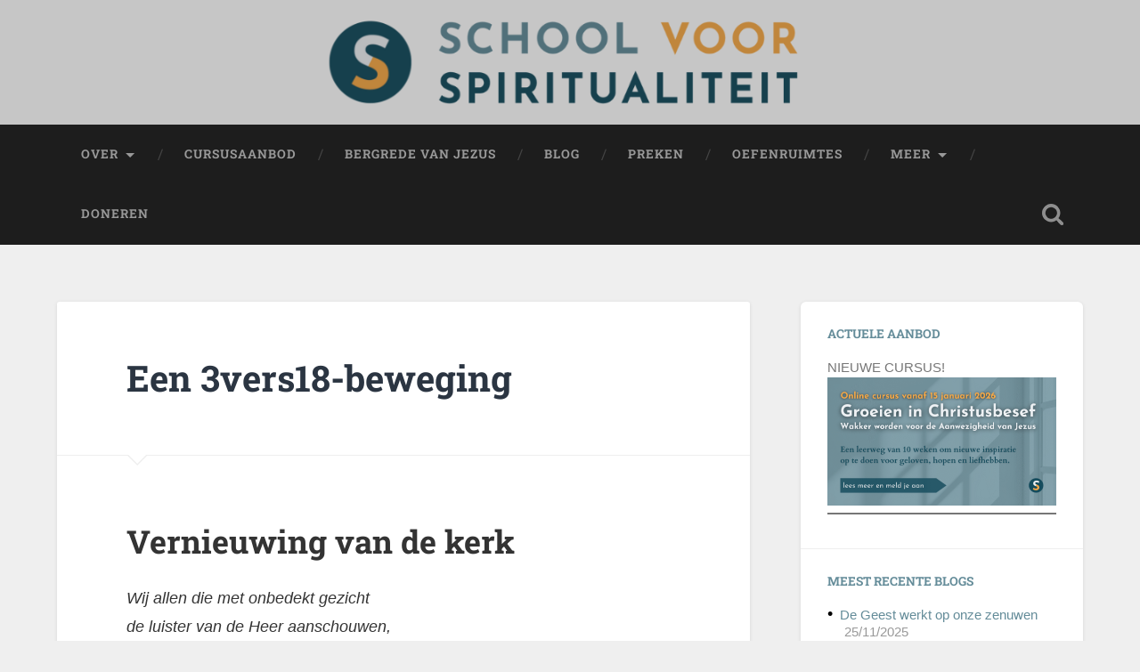

--- FILE ---
content_type: text/html; charset=UTF-8
request_url: https://www.levenindekerk.nl/een-3vers18-beweging/
body_size: 15682
content:
<!DOCTYPE html>

<html lang="nl-NL">

	<head>
		
		<meta charset="UTF-8">
		<meta name="viewport" content="width=device-width, initial-scale=1.0, maximum-scale=1.0, user-scalable=no" >
						 
		<title>Een 3vers18-beweging</title>
<meta name='robots' content='max-image-preview:large' />
	<style>img:is([sizes="auto" i], [sizes^="auto," i]) { contain-intrinsic-size: 3000px 1500px }</style>
	<link rel="alternate" type="application/rss+xml" title=" &raquo; feed" href="https://www.levenindekerk.nl/feed/" />
<link rel="alternate" type="application/rss+xml" title=" &raquo; reacties feed" href="https://www.levenindekerk.nl/comments/feed/" />
<script type="text/javascript">
/* <![CDATA[ */
window._wpemojiSettings = {"baseUrl":"https:\/\/s.w.org\/images\/core\/emoji\/16.0.1\/72x72\/","ext":".png","svgUrl":"https:\/\/s.w.org\/images\/core\/emoji\/16.0.1\/svg\/","svgExt":".svg","source":{"concatemoji":"https:\/\/www.levenindekerk.nl\/wp-includes\/js\/wp-emoji-release.min.js?ver=6.8.3"}};
/*! This file is auto-generated */
!function(s,n){var o,i,e;function c(e){try{var t={supportTests:e,timestamp:(new Date).valueOf()};sessionStorage.setItem(o,JSON.stringify(t))}catch(e){}}function p(e,t,n){e.clearRect(0,0,e.canvas.width,e.canvas.height),e.fillText(t,0,0);var t=new Uint32Array(e.getImageData(0,0,e.canvas.width,e.canvas.height).data),a=(e.clearRect(0,0,e.canvas.width,e.canvas.height),e.fillText(n,0,0),new Uint32Array(e.getImageData(0,0,e.canvas.width,e.canvas.height).data));return t.every(function(e,t){return e===a[t]})}function u(e,t){e.clearRect(0,0,e.canvas.width,e.canvas.height),e.fillText(t,0,0);for(var n=e.getImageData(16,16,1,1),a=0;a<n.data.length;a++)if(0!==n.data[a])return!1;return!0}function f(e,t,n,a){switch(t){case"flag":return n(e,"\ud83c\udff3\ufe0f\u200d\u26a7\ufe0f","\ud83c\udff3\ufe0f\u200b\u26a7\ufe0f")?!1:!n(e,"\ud83c\udde8\ud83c\uddf6","\ud83c\udde8\u200b\ud83c\uddf6")&&!n(e,"\ud83c\udff4\udb40\udc67\udb40\udc62\udb40\udc65\udb40\udc6e\udb40\udc67\udb40\udc7f","\ud83c\udff4\u200b\udb40\udc67\u200b\udb40\udc62\u200b\udb40\udc65\u200b\udb40\udc6e\u200b\udb40\udc67\u200b\udb40\udc7f");case"emoji":return!a(e,"\ud83e\udedf")}return!1}function g(e,t,n,a){var r="undefined"!=typeof WorkerGlobalScope&&self instanceof WorkerGlobalScope?new OffscreenCanvas(300,150):s.createElement("canvas"),o=r.getContext("2d",{willReadFrequently:!0}),i=(o.textBaseline="top",o.font="600 32px Arial",{});return e.forEach(function(e){i[e]=t(o,e,n,a)}),i}function t(e){var t=s.createElement("script");t.src=e,t.defer=!0,s.head.appendChild(t)}"undefined"!=typeof Promise&&(o="wpEmojiSettingsSupports",i=["flag","emoji"],n.supports={everything:!0,everythingExceptFlag:!0},e=new Promise(function(e){s.addEventListener("DOMContentLoaded",e,{once:!0})}),new Promise(function(t){var n=function(){try{var e=JSON.parse(sessionStorage.getItem(o));if("object"==typeof e&&"number"==typeof e.timestamp&&(new Date).valueOf()<e.timestamp+604800&&"object"==typeof e.supportTests)return e.supportTests}catch(e){}return null}();if(!n){if("undefined"!=typeof Worker&&"undefined"!=typeof OffscreenCanvas&&"undefined"!=typeof URL&&URL.createObjectURL&&"undefined"!=typeof Blob)try{var e="postMessage("+g.toString()+"("+[JSON.stringify(i),f.toString(),p.toString(),u.toString()].join(",")+"));",a=new Blob([e],{type:"text/javascript"}),r=new Worker(URL.createObjectURL(a),{name:"wpTestEmojiSupports"});return void(r.onmessage=function(e){c(n=e.data),r.terminate(),t(n)})}catch(e){}c(n=g(i,f,p,u))}t(n)}).then(function(e){for(var t in e)n.supports[t]=e[t],n.supports.everything=n.supports.everything&&n.supports[t],"flag"!==t&&(n.supports.everythingExceptFlag=n.supports.everythingExceptFlag&&n.supports[t]);n.supports.everythingExceptFlag=n.supports.everythingExceptFlag&&!n.supports.flag,n.DOMReady=!1,n.readyCallback=function(){n.DOMReady=!0}}).then(function(){return e}).then(function(){var e;n.supports.everything||(n.readyCallback(),(e=n.source||{}).concatemoji?t(e.concatemoji):e.wpemoji&&e.twemoji&&(t(e.twemoji),t(e.wpemoji)))}))}((window,document),window._wpemojiSettings);
/* ]]> */
</script>
<style id='wp-emoji-styles-inline-css' type='text/css'>

	img.wp-smiley, img.emoji {
		display: inline !important;
		border: none !important;
		box-shadow: none !important;
		height: 1em !important;
		width: 1em !important;
		margin: 0 0.07em !important;
		vertical-align: -0.1em !important;
		background: none !important;
		padding: 0 !important;
	}
</style>
<link rel='stylesheet' id='wp-block-library-css' href='https://www.levenindekerk.nl/wp-includes/css/dist/block-library/style.min.css?ver=6.8.3' type='text/css' media='all' />
<style id='classic-theme-styles-inline-css' type='text/css'>
/*! This file is auto-generated */
.wp-block-button__link{color:#fff;background-color:#32373c;border-radius:9999px;box-shadow:none;text-decoration:none;padding:calc(.667em + 2px) calc(1.333em + 2px);font-size:1.125em}.wp-block-file__button{background:#32373c;color:#fff;text-decoration:none}
</style>
<style id='global-styles-inline-css' type='text/css'>
:root{--wp--preset--aspect-ratio--square: 1;--wp--preset--aspect-ratio--4-3: 4/3;--wp--preset--aspect-ratio--3-4: 3/4;--wp--preset--aspect-ratio--3-2: 3/2;--wp--preset--aspect-ratio--2-3: 2/3;--wp--preset--aspect-ratio--16-9: 16/9;--wp--preset--aspect-ratio--9-16: 9/16;--wp--preset--color--black: #222;--wp--preset--color--cyan-bluish-gray: #abb8c3;--wp--preset--color--white: #fff;--wp--preset--color--pale-pink: #f78da7;--wp--preset--color--vivid-red: #cf2e2e;--wp--preset--color--luminous-vivid-orange: #ff6900;--wp--preset--color--luminous-vivid-amber: #fcb900;--wp--preset--color--light-green-cyan: #7bdcb5;--wp--preset--color--vivid-green-cyan: #00d084;--wp--preset--color--pale-cyan-blue: #8ed1fc;--wp--preset--color--vivid-cyan-blue: #0693e3;--wp--preset--color--vivid-purple: #9b51e0;--wp--preset--color--accent: #13C4A5;--wp--preset--color--dark-gray: #444;--wp--preset--color--medium-gray: #666;--wp--preset--color--light-gray: #888;--wp--preset--gradient--vivid-cyan-blue-to-vivid-purple: linear-gradient(135deg,rgba(6,147,227,1) 0%,rgb(155,81,224) 100%);--wp--preset--gradient--light-green-cyan-to-vivid-green-cyan: linear-gradient(135deg,rgb(122,220,180) 0%,rgb(0,208,130) 100%);--wp--preset--gradient--luminous-vivid-amber-to-luminous-vivid-orange: linear-gradient(135deg,rgba(252,185,0,1) 0%,rgba(255,105,0,1) 100%);--wp--preset--gradient--luminous-vivid-orange-to-vivid-red: linear-gradient(135deg,rgba(255,105,0,1) 0%,rgb(207,46,46) 100%);--wp--preset--gradient--very-light-gray-to-cyan-bluish-gray: linear-gradient(135deg,rgb(238,238,238) 0%,rgb(169,184,195) 100%);--wp--preset--gradient--cool-to-warm-spectrum: linear-gradient(135deg,rgb(74,234,220) 0%,rgb(151,120,209) 20%,rgb(207,42,186) 40%,rgb(238,44,130) 60%,rgb(251,105,98) 80%,rgb(254,248,76) 100%);--wp--preset--gradient--blush-light-purple: linear-gradient(135deg,rgb(255,206,236) 0%,rgb(152,150,240) 100%);--wp--preset--gradient--blush-bordeaux: linear-gradient(135deg,rgb(254,205,165) 0%,rgb(254,45,45) 50%,rgb(107,0,62) 100%);--wp--preset--gradient--luminous-dusk: linear-gradient(135deg,rgb(255,203,112) 0%,rgb(199,81,192) 50%,rgb(65,88,208) 100%);--wp--preset--gradient--pale-ocean: linear-gradient(135deg,rgb(255,245,203) 0%,rgb(182,227,212) 50%,rgb(51,167,181) 100%);--wp--preset--gradient--electric-grass: linear-gradient(135deg,rgb(202,248,128) 0%,rgb(113,206,126) 100%);--wp--preset--gradient--midnight: linear-gradient(135deg,rgb(2,3,129) 0%,rgb(40,116,252) 100%);--wp--preset--font-size--small: 16px;--wp--preset--font-size--medium: 20px;--wp--preset--font-size--large: 24px;--wp--preset--font-size--x-large: 42px;--wp--preset--font-size--regular: 18px;--wp--preset--font-size--larger: 32px;--wp--preset--spacing--20: 0.44rem;--wp--preset--spacing--30: 0.67rem;--wp--preset--spacing--40: 1rem;--wp--preset--spacing--50: 1.5rem;--wp--preset--spacing--60: 2.25rem;--wp--preset--spacing--70: 3.38rem;--wp--preset--spacing--80: 5.06rem;--wp--preset--shadow--natural: 6px 6px 9px rgba(0, 0, 0, 0.2);--wp--preset--shadow--deep: 12px 12px 50px rgba(0, 0, 0, 0.4);--wp--preset--shadow--sharp: 6px 6px 0px rgba(0, 0, 0, 0.2);--wp--preset--shadow--outlined: 6px 6px 0px -3px rgba(255, 255, 255, 1), 6px 6px rgba(0, 0, 0, 1);--wp--preset--shadow--crisp: 6px 6px 0px rgba(0, 0, 0, 1);}:where(.is-layout-flex){gap: 0.5em;}:where(.is-layout-grid){gap: 0.5em;}body .is-layout-flex{display: flex;}.is-layout-flex{flex-wrap: wrap;align-items: center;}.is-layout-flex > :is(*, div){margin: 0;}body .is-layout-grid{display: grid;}.is-layout-grid > :is(*, div){margin: 0;}:where(.wp-block-columns.is-layout-flex){gap: 2em;}:where(.wp-block-columns.is-layout-grid){gap: 2em;}:where(.wp-block-post-template.is-layout-flex){gap: 1.25em;}:where(.wp-block-post-template.is-layout-grid){gap: 1.25em;}.has-black-color{color: var(--wp--preset--color--black) !important;}.has-cyan-bluish-gray-color{color: var(--wp--preset--color--cyan-bluish-gray) !important;}.has-white-color{color: var(--wp--preset--color--white) !important;}.has-pale-pink-color{color: var(--wp--preset--color--pale-pink) !important;}.has-vivid-red-color{color: var(--wp--preset--color--vivid-red) !important;}.has-luminous-vivid-orange-color{color: var(--wp--preset--color--luminous-vivid-orange) !important;}.has-luminous-vivid-amber-color{color: var(--wp--preset--color--luminous-vivid-amber) !important;}.has-light-green-cyan-color{color: var(--wp--preset--color--light-green-cyan) !important;}.has-vivid-green-cyan-color{color: var(--wp--preset--color--vivid-green-cyan) !important;}.has-pale-cyan-blue-color{color: var(--wp--preset--color--pale-cyan-blue) !important;}.has-vivid-cyan-blue-color{color: var(--wp--preset--color--vivid-cyan-blue) !important;}.has-vivid-purple-color{color: var(--wp--preset--color--vivid-purple) !important;}.has-black-background-color{background-color: var(--wp--preset--color--black) !important;}.has-cyan-bluish-gray-background-color{background-color: var(--wp--preset--color--cyan-bluish-gray) !important;}.has-white-background-color{background-color: var(--wp--preset--color--white) !important;}.has-pale-pink-background-color{background-color: var(--wp--preset--color--pale-pink) !important;}.has-vivid-red-background-color{background-color: var(--wp--preset--color--vivid-red) !important;}.has-luminous-vivid-orange-background-color{background-color: var(--wp--preset--color--luminous-vivid-orange) !important;}.has-luminous-vivid-amber-background-color{background-color: var(--wp--preset--color--luminous-vivid-amber) !important;}.has-light-green-cyan-background-color{background-color: var(--wp--preset--color--light-green-cyan) !important;}.has-vivid-green-cyan-background-color{background-color: var(--wp--preset--color--vivid-green-cyan) !important;}.has-pale-cyan-blue-background-color{background-color: var(--wp--preset--color--pale-cyan-blue) !important;}.has-vivid-cyan-blue-background-color{background-color: var(--wp--preset--color--vivid-cyan-blue) !important;}.has-vivid-purple-background-color{background-color: var(--wp--preset--color--vivid-purple) !important;}.has-black-border-color{border-color: var(--wp--preset--color--black) !important;}.has-cyan-bluish-gray-border-color{border-color: var(--wp--preset--color--cyan-bluish-gray) !important;}.has-white-border-color{border-color: var(--wp--preset--color--white) !important;}.has-pale-pink-border-color{border-color: var(--wp--preset--color--pale-pink) !important;}.has-vivid-red-border-color{border-color: var(--wp--preset--color--vivid-red) !important;}.has-luminous-vivid-orange-border-color{border-color: var(--wp--preset--color--luminous-vivid-orange) !important;}.has-luminous-vivid-amber-border-color{border-color: var(--wp--preset--color--luminous-vivid-amber) !important;}.has-light-green-cyan-border-color{border-color: var(--wp--preset--color--light-green-cyan) !important;}.has-vivid-green-cyan-border-color{border-color: var(--wp--preset--color--vivid-green-cyan) !important;}.has-pale-cyan-blue-border-color{border-color: var(--wp--preset--color--pale-cyan-blue) !important;}.has-vivid-cyan-blue-border-color{border-color: var(--wp--preset--color--vivid-cyan-blue) !important;}.has-vivid-purple-border-color{border-color: var(--wp--preset--color--vivid-purple) !important;}.has-vivid-cyan-blue-to-vivid-purple-gradient-background{background: var(--wp--preset--gradient--vivid-cyan-blue-to-vivid-purple) !important;}.has-light-green-cyan-to-vivid-green-cyan-gradient-background{background: var(--wp--preset--gradient--light-green-cyan-to-vivid-green-cyan) !important;}.has-luminous-vivid-amber-to-luminous-vivid-orange-gradient-background{background: var(--wp--preset--gradient--luminous-vivid-amber-to-luminous-vivid-orange) !important;}.has-luminous-vivid-orange-to-vivid-red-gradient-background{background: var(--wp--preset--gradient--luminous-vivid-orange-to-vivid-red) !important;}.has-very-light-gray-to-cyan-bluish-gray-gradient-background{background: var(--wp--preset--gradient--very-light-gray-to-cyan-bluish-gray) !important;}.has-cool-to-warm-spectrum-gradient-background{background: var(--wp--preset--gradient--cool-to-warm-spectrum) !important;}.has-blush-light-purple-gradient-background{background: var(--wp--preset--gradient--blush-light-purple) !important;}.has-blush-bordeaux-gradient-background{background: var(--wp--preset--gradient--blush-bordeaux) !important;}.has-luminous-dusk-gradient-background{background: var(--wp--preset--gradient--luminous-dusk) !important;}.has-pale-ocean-gradient-background{background: var(--wp--preset--gradient--pale-ocean) !important;}.has-electric-grass-gradient-background{background: var(--wp--preset--gradient--electric-grass) !important;}.has-midnight-gradient-background{background: var(--wp--preset--gradient--midnight) !important;}.has-small-font-size{font-size: var(--wp--preset--font-size--small) !important;}.has-medium-font-size{font-size: var(--wp--preset--font-size--medium) !important;}.has-large-font-size{font-size: var(--wp--preset--font-size--large) !important;}.has-x-large-font-size{font-size: var(--wp--preset--font-size--x-large) !important;}
:where(.wp-block-post-template.is-layout-flex){gap: 1.25em;}:where(.wp-block-post-template.is-layout-grid){gap: 1.25em;}
:where(.wp-block-columns.is-layout-flex){gap: 2em;}:where(.wp-block-columns.is-layout-grid){gap: 2em;}
:root :where(.wp-block-pullquote){font-size: 1.5em;line-height: 1.6;}
</style>
<link rel='stylesheet' id='baskerville_googleFonts-css' href='https://www.levenindekerk.nl/wp-content/themes/baskerville/assets/css/fonts.css?ver=6.8.3' type='text/css' media='all' />
<link rel='stylesheet' id='baskerville_style-css' href='https://www.levenindekerk.nl/wp-content/themes/baskerville/style.css?ver=2.3.1' type='text/css' media='all' />
<script type="text/javascript" async src="https://www.levenindekerk.nl/wp-content/plugins/burst-statistics/assets/js/timeme/timeme.min.js?ver=1769197599" id="burst-timeme-js"></script>
<script type="text/javascript" async src="https://www.levenindekerk.nl/wp-content/uploads/burst/js/burst.min.js?ver=1769505770" id="burst-js"></script>
<script type="text/javascript" src="https://www.levenindekerk.nl/wp-includes/js/jquery/jquery.min.js?ver=3.7.1" id="jquery-core-js"></script>
<script type="text/javascript" src="https://www.levenindekerk.nl/wp-includes/js/jquery/jquery-migrate.min.js?ver=3.4.1" id="jquery-migrate-js"></script>
<script type="text/javascript" src="https://www.levenindekerk.nl/wp-includes/js/imagesloaded.min.js?ver=5.0.0" id="imagesloaded-js"></script>
<script type="text/javascript" src="https://www.levenindekerk.nl/wp-includes/js/masonry.min.js?ver=4.2.2" id="masonry-js"></script>
<script type="text/javascript" src="https://www.levenindekerk.nl/wp-content/themes/baskerville/assets/js/jquery.flexslider-min.js?ver=2.7.2" id="baskerville_flexslider-js"></script>
<script type="text/javascript" src="https://www.levenindekerk.nl/wp-content/themes/baskerville/assets/js/global.js?ver=2.3.1" id="baskerville_global-js"></script>
<link rel="https://api.w.org/" href="https://www.levenindekerk.nl/wp-json/" /><link rel="alternate" title="JSON" type="application/json" href="https://www.levenindekerk.nl/wp-json/wp/v2/pages/12811" /><link rel="EditURI" type="application/rsd+xml" title="RSD" href="https://www.levenindekerk.nl/xmlrpc.php?rsd" />
<meta name="generator" content="WordPress 6.8.3" />
<link rel="canonical" href="https://www.levenindekerk.nl/een-3vers18-beweging/" />
<link rel='shortlink' href='https://www.levenindekerk.nl/?p=12811' />
<link rel="alternate" title="oEmbed (JSON)" type="application/json+oembed" href="https://www.levenindekerk.nl/wp-json/oembed/1.0/embed?url=https%3A%2F%2Fwww.levenindekerk.nl%2Feen-3vers18-beweging%2F" />
<link rel="alternate" title="oEmbed (XML)" type="text/xml+oembed" href="https://www.levenindekerk.nl/wp-json/oembed/1.0/embed?url=https%3A%2F%2Fwww.levenindekerk.nl%2Feen-3vers18-beweging%2F&#038;format=xml" />
<script type="text/javascript">
(function(url){
	if(/(?:Chrome\/26\.0\.1410\.63 Safari\/537\.31|WordfenceTestMonBot)/.test(navigator.userAgent)){ return; }
	var addEvent = function(evt, handler) {
		if (window.addEventListener) {
			document.addEventListener(evt, handler, false);
		} else if (window.attachEvent) {
			document.attachEvent('on' + evt, handler);
		}
	};
	var removeEvent = function(evt, handler) {
		if (window.removeEventListener) {
			document.removeEventListener(evt, handler, false);
		} else if (window.detachEvent) {
			document.detachEvent('on' + evt, handler);
		}
	};
	var evts = 'contextmenu dblclick drag dragend dragenter dragleave dragover dragstart drop keydown keypress keyup mousedown mousemove mouseout mouseover mouseup mousewheel scroll'.split(' ');
	var logHuman = function() {
		if (window.wfLogHumanRan) { return; }
		window.wfLogHumanRan = true;
		var wfscr = document.createElement('script');
		wfscr.type = 'text/javascript';
		wfscr.async = true;
		wfscr.src = url + '&r=' + Math.random();
		(document.getElementsByTagName('head')[0]||document.getElementsByTagName('body')[0]).appendChild(wfscr);
		for (var i = 0; i < evts.length; i++) {
			removeEvent(evts[i], logHuman);
		}
	};
	for (var i = 0; i < evts.length; i++) {
		addEvent(evts[i], logHuman);
	}
})('//www.levenindekerk.nl/?wordfence_lh=1&hid=A5A904B2FC2FC454F3325155D91FF82C');
</script><style type="text/css" id="custom-background-css">
body.custom-background { background-color: #efefef; }
</style>
	<link rel="icon" href="https://www.levenindekerk.nl/wp-content/uploads/2022/02/cropped-1-1-afbeeldingen-svs-logo-32x32.png" sizes="32x32" />
<link rel="icon" href="https://www.levenindekerk.nl/wp-content/uploads/2022/02/cropped-1-1-afbeeldingen-svs-logo-192x192.png" sizes="192x192" />
<link rel="apple-touch-icon" href="https://www.levenindekerk.nl/wp-content/uploads/2022/02/cropped-1-1-afbeeldingen-svs-logo-180x180.png" />
<meta name="msapplication-TileImage" content="https://www.levenindekerk.nl/wp-content/uploads/2022/02/cropped-1-1-afbeeldingen-svs-logo-270x270.png" />
		<style type="text/css" id="wp-custom-css">
			@import url('https://fonts.googleapis.com/css?family=lato&display=swap');

body {
	color:#333333;
	font-family: 'lato', sans-serif;
}

body a {
	color: #648c99;
  text-decoration: none;
}

body a:hover {
	color: #000000;
  text-decoration: none;
}

.oranjetekst {
	color: #f7a946;
}

.jezusontdekken {
	color: #b89d38;
}

.donkergroenetekst {
	color: #124b5c;
}

.agenda-item {
	border-radius:10px;
	color:#555;
}

.linkwebinarnon {
	color: #28c5f2;
}

.webinarnon {
	background: #28c5f2;
}

body h2 {
	font-size: 25px;
	color: #648c99;
}

body h3 {
	font-size: 18px;
	color: #648c99;
}

body h4 {
	font-size: 15px;
}

.post-title {
	color:black;
}

.ronde-hoeken {
	border-radius:10px;
}

.lesbutton {
		background-color: #f7a946;
		color: black;
}

.oranjelink {
		background-color: #fff;
		color: #f7a946;
}

.blog-title a {
    color: #fff;
		font-family: ubuntu;
		font-size: 1.0em;
}
.blog-title a:hover {
    color: #fff;
	font-size: 1.05em;
	font-family: ubuntu;
}
.blog-description {
    font-size: 1.6em;
    line-height: 50%;
    font-weight: 400;
	font-family: ubuntu;
	color:#ffac42;
}

.alignright img{
    border: 0px solid #fff;
}

.aligncenter img{
    border: 0px solid #fff;
}
.post-content
.has-accent-background-color {
    background-color: rangered;
}

.widget-content ul li:before {
    content: "•";
    position: absolute;
    left: 0;
    top: 0;
    color: black;
    font-size: 18px;
}

.post-header 
.post-title a:hover {
    color: #648c99;
}
		</style>
			
	</head>
	
	<body data-rsssl=1 class="wp-singular page-template-default page page-id-12811 custom-background wp-theme-baskerville no-featured-image single single-post" data-burst_id="12811" data-burst_type="page">

		
		<a class="skip-link button" href="#site-content">Ga naar de inhoud</a>
	
		<div class="header section small-padding bg-dark bg-image" style="background-image: url( https://www.levenindekerk.nl/wp-content/uploads/2023/11/cropped-logo-svs-website.png );">
		
			<div class="cover"></div>
			
			<div class="header-search-block bg-graphite hidden">
				<form role="search"  method="get" class="searchform" action="https://www.levenindekerk.nl/">
	<label for="search-form-697901815cf3a">
		<span class="screen-reader-text">Zoeken naar:</span>
		<input type="search" id="search-form-697901815cf3a" class="search-field" placeholder="Zoekformulier" value="" name="s" />
	</label>
	<input type="submit" class="searchsubmit" value="Zoeken" />
</form>
			</div><!-- .header-search-block -->
					
			<div class="header-inner section-inner">
			
											
			</div><!-- .header-inner -->
						
		</div><!-- .header -->
		
		<div class="navigation section no-padding bg-dark">
		
			<div class="navigation-inner section-inner">
			
				<button class="nav-toggle toggle fleft hidden">
					
					<div class="bar"></div>
					<div class="bar"></div>
					<div class="bar"></div>
					
				</button>
						
				<ul class="main-menu">
				
					<li id="menu-item-9383" class="menu-item menu-item-type-post_type menu-item-object-page menu-item-home menu-item-has-children has-children menu-item-9383"><a href="https://www.levenindekerk.nl/">Over</a>
<ul class="sub-menu">
	<li id="menu-item-9776" class="menu-item menu-item-type-post_type menu-item-object-page menu-item-9776"><a href="https://www.levenindekerk.nl/contact/">Jos Douma</a></li>
	<li id="menu-item-16667" class="menu-item menu-item-type-post_type menu-item-object-page menu-item-16667"><a href="https://www.levenindekerk.nl/leren-leven-in-de-geest-van-jezus/">School voor Spiritualiteit</a></li>
</ul>
</li>
<li id="menu-item-9784" class="menu-item menu-item-type-post_type menu-item-object-page menu-item-9784"><a href="https://www.levenindekerk.nl/online-cursusaanbod/">Cursusaanbod</a></li>
<li id="menu-item-17447" class="menu-item menu-item-type-post_type menu-item-object-page menu-item-17447"><a href="https://www.levenindekerk.nl/bergrede-van-jezus/">Bergrede van Jezus</a></li>
<li id="menu-item-9372" class="menu-item menu-item-type-post_type menu-item-object-page menu-item-9372"><a href="https://www.levenindekerk.nl/blogs/">Blog</a></li>
<li id="menu-item-5752" class="menu-item menu-item-type-post_type menu-item-object-page menu-item-5752"><a href="https://www.levenindekerk.nl/preken/">Preken</a></li>
<li id="menu-item-12258" class="menu-item menu-item-type-post_type menu-item-object-page menu-item-12258"><a href="https://www.levenindekerk.nl/oefenruimtes/">Oefenruimtes</a></li>
<li id="menu-item-11100" class="menu-item menu-item-type-post_type menu-item-object-page menu-item-has-children has-children menu-item-11100"><a href="https://www.levenindekerk.nl/podcast/">Meer</a>
<ul class="sub-menu">
	<li id="menu-item-17451" class="menu-item menu-item-type-post_type menu-item-object-page menu-item-17451"><a href="https://www.levenindekerk.nl/podcast/">Podcast</a></li>
	<li id="menu-item-5708" class="menu-item menu-item-type-post_type menu-item-object-page menu-item-5708"><a href="https://www.levenindekerk.nl/mijn-boeken/">Boeken</a></li>
</ul>
</li>
<li id="menu-item-12671" class="menu-item menu-item-type-custom menu-item-object-custom menu-item-12671"><a href="https://www.levenindekerk.nl/doneren/">Doneren</a></li>
											
				</ul><!-- .main-menu -->
				 
				<button class="search-toggle toggle fright">
					<span class="screen-reader-text">Toggle zoekveld</span>
				</button>
				 
				<div class="clear"></div>
				 
			</div><!-- .navigation-inner -->
			
		</div><!-- .navigation -->
		
		<div class="mobile-navigation section bg-graphite no-padding hidden">
					
			<ul class="mobile-menu">
			
				<li class="menu-item menu-item-type-post_type menu-item-object-page menu-item-home menu-item-has-children has-children menu-item-9383"><a href="https://www.levenindekerk.nl/">Over</a>
<ul class="sub-menu">
	<li class="menu-item menu-item-type-post_type menu-item-object-page menu-item-9776"><a href="https://www.levenindekerk.nl/contact/">Jos Douma</a></li>
	<li class="menu-item menu-item-type-post_type menu-item-object-page menu-item-16667"><a href="https://www.levenindekerk.nl/leren-leven-in-de-geest-van-jezus/">School voor Spiritualiteit</a></li>
</ul>
</li>
<li class="menu-item menu-item-type-post_type menu-item-object-page menu-item-9784"><a href="https://www.levenindekerk.nl/online-cursusaanbod/">Cursusaanbod</a></li>
<li class="menu-item menu-item-type-post_type menu-item-object-page menu-item-17447"><a href="https://www.levenindekerk.nl/bergrede-van-jezus/">Bergrede van Jezus</a></li>
<li class="menu-item menu-item-type-post_type menu-item-object-page menu-item-9372"><a href="https://www.levenindekerk.nl/blogs/">Blog</a></li>
<li class="menu-item menu-item-type-post_type menu-item-object-page menu-item-5752"><a href="https://www.levenindekerk.nl/preken/">Preken</a></li>
<li class="menu-item menu-item-type-post_type menu-item-object-page menu-item-12258"><a href="https://www.levenindekerk.nl/oefenruimtes/">Oefenruimtes</a></li>
<li class="menu-item menu-item-type-post_type menu-item-object-page menu-item-has-children has-children menu-item-11100"><a href="https://www.levenindekerk.nl/podcast/">Meer</a>
<ul class="sub-menu">
	<li class="menu-item menu-item-type-post_type menu-item-object-page menu-item-17451"><a href="https://www.levenindekerk.nl/podcast/">Podcast</a></li>
	<li class="menu-item menu-item-type-post_type menu-item-object-page menu-item-5708"><a href="https://www.levenindekerk.nl/mijn-boeken/">Boeken</a></li>
</ul>
</li>
<li class="menu-item menu-item-type-custom menu-item-object-custom menu-item-12671"><a href="https://www.levenindekerk.nl/doneren/">Doneren</a></li>
										
			 </ul><!-- .main-menu -->
		
		</div><!-- .mobile-navigation -->
<div class="wrapper section medium-padding" id="site-content">
										
	<div class="section-inner">
	
		<div class="content fleft">
	
					
				<div class="post">
				
					<div class="post-header">
												
					    <h1 class="post-title">Een 3vers18-beweging</h1>					    				    
				    </div><!-- .post-header -->
				
									   				        			        		                
					<div class="post-content">
								                                        
						
<h1 class="wp-block-heading">Vernieuwing van de kerk</h1>



<p><em>Wij allen die met onbedekt gezicht<br>de luister van de Heer aanschouwen,<br>zullen meer en meer door de Geest van de Heer<br>naar de luister van dat beeld worden veranderd.</em><br>[2 Korintiërs 3 vers 18]</p>



<h2 class="wp-block-heading">Verlangen naar verandering</h2>



<p>De kerk is de plek waar mensen veranderen. Ze gaan er meer op Jezus lijken. Toch? Was het maar zo eenvoudig. Want het blijkt niet vanzelfsprekend te zijn dat christenen veranderen in mensen die als Jezus zijn. En de kerk is vaak niet de plek waar dit verlangen wordt aangewakkerd. En als het wel wordt aangewakkerd, ontbreekt vaak de praktische begeleiding.</p>



<h2 class="wp-block-heading">Eén bijbeltekst, één boek</h2>



<p>Het boek &#8216;Kijken naar de Heer. Veranderen door zijn schoonheid&#8217; is in zijn geheel gewijd aan één Bijbeltekst: 2 Korintiërs 3:18. De bijbelse belofte die in dit vers klinkt biedt belangrijke aanwijzingen voor het veranderingsproces waarin mensen meer gaan lijken op Jezus.</p>



<p><a href="http://www.josdouma.nl/3vers18/kijkennaardeheerproefhoofdstuk.pdf">Download een proefhoofdstuk van<br>&#8216;Kijken naar de Heer. Veranderen door zijn schoonheid&#8217;</a></p>



<h2 class="wp-block-heading">Een vernieuwingsbeweging</h2>



<p>In juni 2008 heb ik in de Fonteinkerk drie keer gepreekt over 2 Korintiërs 3 vers 18. In oktober 2011 verscheen mijn boek &#8216;Kijken naar de Heer. Veranderen door zijn schoonheid&#8217; waarin deze preken een plek hebben gekregen. Van harte hoop ik dat de boodschap van 2 Korintiërs 3 vers 18 (kortweg: 3vers18) via het het boek en het onderstaande materiaal verder mag komen. Sterker nog: ik hoop dat er een 3vers18-beweging op gang mag komen. Dat is een beweging van christenen die zich voor een persoonlijk geestelijk veranderingsproces willen laten inspireren door speciaal dit bijzondere Bijbelvers.</p>



<h2 class="wp-block-heading">Korte meditaties</h2>



<p><a href="http://www.josdouma.nl/3vers18/3vers18meditatiesverlangennaarverandering.pdf">Verlangen naar verandering!? Dertig 3vers18meditaties (pdf)</a><br><a href="http://www.josdouma.nl/3vers18/3vers18meditatieschristusisalles.pdf">Christus is alles. Dertig 3vers18meditaties (pdf)</a></p>



<h2 class="wp-block-heading">Handreikingen</h2>



<p><a href="http://www.josdouma.nl/3vers18/3vers18jezusaanbiddenhandreiking.pdf">Jezus aanbidden &#8211; een praktische 3vers18handreiking (pdf)</a><br><a href="http://www.josdouma.nl/3vers18/3vers18JezusgebedomdevruchtvandeGeest.pdf">Gebed om de vrucht van de Geest (pdf)</a><br><a href="http://www.josdouma.nl/3vers18/3vers18namendeugdendadenwoordenjezus.pdf">De namen, deugden, daden en woorden van Jezus (pdf)</a><br><a href="http://www.josdouma.nl/3vers18/3vers18christocentrischbijbellezen.pdf">Christocentrisch Bijbellezen &#8211; op een 3vers18manier (pdf)</a><br><a href="http://www.josdouma.nl/3vers18/boekenlegger.html">Boekenlegger</a><br><a href="http://www.josdouma.nl/3vers18/3vers18proclamatieteksten.pdf">Zeven centrale glorie-teksten uit de Bijbel (pdf)</a></p>



<h2 class="wp-block-heading">Leesteksten</h2>



<p><a href="http://www.josdouma.nl/3vers18/3vers18deglorievanjezus.pdf">De glorie van Jezus (pdf)</a><br><a href="http://www.josdouma.nl/3vers18/3vers18komnaarmij.pdf">U zegt: kom naar mij (pdf)</a><br><a href="http://www.josdouma.nl/3vers18/3vers18veranderenvanheerlijkheidtotheerlijkheid.pdf">Veranderen van heerlijkheid tot heerlijkheid (pdf)</a><br><a href="http://www.josdouma.nl/3vers18/3vers18deuitstralingvanchristus.pdf">De uitstraling van Christus (pdf)</a><br><a href="http://www.josdouma.nl/3vers18/3vers18deglorievanchristus.pdf">De glorie van Christus. Hoe een gemeente kan gaan groeien als zij Gods heerlijkheid zoekt (pdf)</a></p>



<h2 class="wp-block-heading">De oorspronkelijke preken</h2>



<p><strong>Preek 1: Oh, wat mooi!</strong><br><a href="http://www.josdouma.nl/3vers18/3vers18preek1.pdf">Leespreek</a>&nbsp;|&nbsp;<a href="http://www.josdouma.nl/3vers18/3vers18liturgie1.pdf">Liturgie</a>&nbsp;|&nbsp;<a href="http://www.josdouma.nl/3vers18/3vers18preek1.ppt">Presentatie</a>&nbsp;|&nbsp;<a href="http://www.josdouma.nl/bronwater/Bronwater%2020080608.pdf">Bronwater (preeksamenvatting)</a><br><br><strong>Preek 2: Kijk, kijk!</strong><br><a href="http://www.josdouma.nl/3vers18/3vers18preek2.pdf">Leespreek</a>&nbsp;|&nbsp;<a href="http://www.josdouma.nl/3vers18/3vers18liturgie2.pdf">Liturgie</a>&nbsp;|&nbsp;<a href="http://www.josdouma.nl/3vers18/3vers18preek2.ppt">Presentatie</a>&nbsp;|&nbsp;<a href="http://www.josdouma.nl/bronwater/Bronwater%2020080615.pdf">Bronwater (preeksamenvatting)</a><br><br><strong>Preek 3: Een ware metamorfose!</strong><br><a href="http://www.josdouma.nl/3vers18/3vers18preek3.pdf">Leespreek</a>&nbsp;|&nbsp;<a href="http://www.josdouma.nl/3vers18/3vers18liturgie3.pdf">Liturgie</a>&nbsp;|&nbsp;<a href="http://www.josdouma.nl/3vers18/3vers18preek3.ppt">Presentatie</a>&nbsp;|&nbsp;<a href="http://www.josdouma.nl/bronwater/Bronwater%2020080622.pdf">Bronwater (preeksamenvatting)</a><br><br><a href="http://www.josdouma.nl/3vers18/de3vers18belofte.pdf">De preeksamenvattingen in één document (pdf)</a><br></p>



<h2 class="wp-block-heading">Achtergrondteksten</h2>



<p>Het bestuderen van de volgende teksten kan je helpen om ook met je verstand meer zicht te krijgen op de glorie van Christus en het belang van het kennen en genieten van die glorie. Het zijn geen eenvoudige teksten, en voor een deel zijn ze ook in het Engels.<br><br><a href="http://www.josdouma.nl/glorie/ambrosiuszienopjezus.html">Isaac Ambrosius over Zien op Jezus (1683)</a><br><a href="http://www.josdouma.nl/glorie/owengloryofchrist.html">John Owen over The Glory of Christ (1684)</a><br><a href="http://www.josdouma.nl/glorie/edwardsexcellencyofchrist.html">Jonathan Edwards over The Excellency of Christ (1736)</a><br><a href="http://www.josdouma.nl/glorie/bavinckheerlijkheid.html">Herman Bavinck over de heerlijkheid van God (1897)</a><br><a href="http://www.josdouma.nl/glorie/piperlionandlamb.html">John Piper, The Lion and the Lamb (2001)</a><br><a href="http://www.spurgeongems.org/vols34-36/chs2077.pdf">Spurgeon, The Gospel of the Glory of Christ (2 Corinthians 4:4)</a><br><a href="http://www.spurgeongems.org/vols25-27/chs1493.pdf">Spurgeon, The Glory of God in the Face of Jesus Christ (2 Corinthians 4:6)</a></p>
						
						<div class="clear"></div>
															            			                        
					</div><!-- .post-content -->
					
					

									
				</div><!-- .post -->
			
					
			<div class="clear"></div>
			
		</div><!-- .content -->
		
		
	<div class="sidebar fright" role="complementary">
	
		<div class="widget_text widget widget_custom_html"><div class="widget_text widget-content"><h3 class="widget-title">Actuele aanbod</h3><div class="textwidget custom-html-widget"><div class="content_block" id="custom_post_widget-14138">
<p>NIEUWE CURSUS!</p>



<figure class="wp-block-image size-large"><a href="https://www.levenindekerk.nl/christusbesef/"><img loading="lazy" decoding="async" width="1024" height="576" src="https://www.levenindekerk.nl/wp-content/uploads/2025/12/onlinecursuschristusbesef-1024x576.png" alt="" class="wp-image-19519" srcset="https://www.levenindekerk.nl/wp-content/uploads/2025/12/onlinecursuschristusbesef-1024x576.png 1024w, https://www.levenindekerk.nl/wp-content/uploads/2025/12/onlinecursuschristusbesef-300x169.png 300w, https://www.levenindekerk.nl/wp-content/uploads/2025/12/onlinecursuschristusbesef-768x432.png 768w, https://www.levenindekerk.nl/wp-content/uploads/2025/12/onlinecursuschristusbesef.png 1920w" sizes="auto, (max-width: 1024px) 100vw, 1024px" /></a></figure>



<hr class="wp-block-separator has-alpha-channel-opacity"/>
</div></div></div><div class="clear"></div></div>
		<div class="widget widget_recent_entries"><div class="widget-content">
		<h3 class="widget-title">Meest recente blogs</h3>
		<ul>
											<li>
					<a href="https://www.levenindekerk.nl/2025/11/25/de-geest-werkt-op-onze-zenuwen/">De Geest werkt op onze zenuwen</a>
											<span class="post-date">25/11/2025</span>
									</li>
											<li>
					<a href="https://www.levenindekerk.nl/2025/09/20/op-weg-naar-de-shalom-cursus-1/">Op weg naar de Shalom-cursus (1)</a>
											<span class="post-date">20/09/2025</span>
									</li>
											<li>
					<a href="https://www.levenindekerk.nl/2025/07/01/ontspannen-opgejaagd-of-opgebrand/">Ontspannen, opgejaagd of opgebrand?</a>
											<span class="post-date">01/07/2025</span>
									</li>
											<li>
					<a href="https://www.levenindekerk.nl/2025/05/14/innerlijke-vrede-seminar/">Innerlijke vrede &#8211; Seminar 5 juli 2025</a>
											<span class="post-date">14/05/2025</span>
									</li>
											<li>
					<a href="https://www.levenindekerk.nl/2025/05/12/afscheidspreek-jezus-is-zeg-maar-echt-mijn-king/">Afscheidspreek | Jezus is zeg maar echt mijn King</a>
											<span class="post-date">12/05/2025</span>
									</li>
					</ul>

		</div><div class="clear"></div></div><div class="widget_text widget widget_custom_html"><div class="widget_text widget-content"><h3 class="widget-title">Dagelijks</h3><div class="textwidget custom-html-widget"><div class="content_block" id="custom_post_widget-14591">
<figure class="wp-block-image size-large"><a href="https://www.levenindekerk.nl/tijd-met-jezus/"><img loading="lazy" decoding="async" width="1024" height="576" src="https://www.levenindekerk.nl/wp-content/uploads/2022/10/tmjnu-1024x576.png" alt="" class="wp-image-19570" srcset="https://www.levenindekerk.nl/wp-content/uploads/2022/10/tmjnu-1024x576.png 1024w, https://www.levenindekerk.nl/wp-content/uploads/2022/10/tmjnu-300x169.png 300w, https://www.levenindekerk.nl/wp-content/uploads/2022/10/tmjnu-768x432.png 768w, https://www.levenindekerk.nl/wp-content/uploads/2022/10/tmjnu-1536x864.png 1536w, https://www.levenindekerk.nl/wp-content/uploads/2022/10/tmjnu-600x338.png 600w, https://www.levenindekerk.nl/wp-content/uploads/2022/10/tmjnu-945x532.png 945w, https://www.levenindekerk.nl/wp-content/uploads/2022/10/tmjnu.png 1920w" sizes="auto, (max-width: 1024px) 100vw, 1024px" /></a></figure>



<p></p>
</div></div></div><div class="clear"></div></div><div class="widget_text widget widget_custom_html"><div class="widget_text widget-content"><h3 class="widget-title">Eerder online aanbod</h3><div class="textwidget custom-html-widget"><div class="content_block" id="custom_post_widget-12218">
<figure class="wp-block-image size-full is-style-default"><a href="https://www.levenindekerk.nl/webinar-god-zelf-ontmoeten/"><img loading="lazy" decoding="async" width="1200" height="675" src="https://www.levenindekerk.nl/wp-content/uploads/2021/07/godzelfontmoetenkijkterug-1.png" alt="" class="wp-image-19553" srcset="https://www.levenindekerk.nl/wp-content/uploads/2021/07/godzelfontmoetenkijkterug-1.png 1200w, https://www.levenindekerk.nl/wp-content/uploads/2021/07/godzelfontmoetenkijkterug-1-300x169.png 300w, https://www.levenindekerk.nl/wp-content/uploads/2021/07/godzelfontmoetenkijkterug-1-1024x576.png 1024w, https://www.levenindekerk.nl/wp-content/uploads/2021/07/godzelfontmoetenkijkterug-1-768x432.png 768w, https://www.levenindekerk.nl/wp-content/uploads/2021/07/godzelfontmoetenkijkterug-1-600x338.png 600w" sizes="auto, (max-width: 1200px) 100vw, 1200px" /></a></figure>



<hr class="wp-block-separator has-alpha-channel-opacity"/>



<figure class="wp-block-image size-full"><a href="https://www.levenindekerk.nl/vrede-ervaren/"><img loading="lazy" decoding="async" width="1200" height="675" src="https://www.levenindekerk.nl/wp-content/uploads/2021/07/vredeervarenganaarcursus-1.png" alt="" class="wp-image-19555" srcset="https://www.levenindekerk.nl/wp-content/uploads/2021/07/vredeervarenganaarcursus-1.png 1200w, https://www.levenindekerk.nl/wp-content/uploads/2021/07/vredeervarenganaarcursus-1-300x169.png 300w, https://www.levenindekerk.nl/wp-content/uploads/2021/07/vredeervarenganaarcursus-1-1024x576.png 1024w, https://www.levenindekerk.nl/wp-content/uploads/2021/07/vredeervarenganaarcursus-1-768x432.png 768w, https://www.levenindekerk.nl/wp-content/uploads/2021/07/vredeervarenganaarcursus-1-600x338.png 600w, https://www.levenindekerk.nl/wp-content/uploads/2021/07/vredeervarenganaarcursus-1-945x532.png 945w" sizes="auto, (max-width: 1200px) 100vw, 1200px" /></a></figure>



<hr class="wp-block-separator has-alpha-channel-opacity"/>



<figure class="wp-block-image size-large"><a href="https://www.levenindekerk.nl/de-radicale-uitbanning-van-haast/startpagina/"><img loading="lazy" decoding="async" width="1024" height="576" src="https://www.levenindekerk.nl/wp-content/uploads/2025/06/haastcursus-1024x576.png" alt="" class="wp-image-19273" srcset="https://www.levenindekerk.nl/wp-content/uploads/2025/06/haastcursus-1024x576.png 1024w, https://www.levenindekerk.nl/wp-content/uploads/2025/06/haastcursus-300x169.png 300w, https://www.levenindekerk.nl/wp-content/uploads/2025/06/haastcursus-768x432.png 768w, https://www.levenindekerk.nl/wp-content/uploads/2025/06/haastcursus-1536x864.png 1536w, https://www.levenindekerk.nl/wp-content/uploads/2025/06/haastcursus-600x338.png 600w, https://www.levenindekerk.nl/wp-content/uploads/2025/06/haastcursus-945x532.png 945w, https://www.levenindekerk.nl/wp-content/uploads/2025/06/haastcursus.png 1920w" sizes="auto, (max-width: 1024px) 100vw, 1024px" /></a></figure>



<hr class="wp-block-separator has-alpha-channel-opacity"/>



<figure class="wp-block-image size-large"><a href="https://www.levenindekerk.nl/de-weg-volgen/"><img loading="lazy" decoding="async" width="1024" height="576" src="https://www.levenindekerk.nl/wp-content/uploads/2025/06/dewegcursus-1024x576.png" alt="" class="wp-image-19274" srcset="https://www.levenindekerk.nl/wp-content/uploads/2025/06/dewegcursus-1024x576.png 1024w, https://www.levenindekerk.nl/wp-content/uploads/2025/06/dewegcursus-300x169.png 300w, https://www.levenindekerk.nl/wp-content/uploads/2025/06/dewegcursus-768x432.png 768w, https://www.levenindekerk.nl/wp-content/uploads/2025/06/dewegcursus-1536x864.png 1536w, https://www.levenindekerk.nl/wp-content/uploads/2025/06/dewegcursus-600x338.png 600w, https://www.levenindekerk.nl/wp-content/uploads/2025/06/dewegcursus-945x532.png 945w, https://www.levenindekerk.nl/wp-content/uploads/2025/06/dewegcursus.png 1920w" sizes="auto, (max-width: 1024px) 100vw, 1024px" /></a></figure>



<hr class="wp-block-separator has-alpha-channel-opacity"/>



<figure class="wp-block-image size-large is-style-default"><a href="https://www.levenindekerk.nl/laat-je-leiden-door-vreugde/"><img loading="lazy" decoding="async" width="1024" height="576" src="https://www.levenindekerk.nl/wp-content/uploads/2024/12/ga-naar-de-cursus-2-1024x576.png" alt="" class="wp-image-18564" srcset="https://www.levenindekerk.nl/wp-content/uploads/2024/12/ga-naar-de-cursus-2-1024x576.png 1024w, https://www.levenindekerk.nl/wp-content/uploads/2024/12/ga-naar-de-cursus-2-300x169.png 300w, https://www.levenindekerk.nl/wp-content/uploads/2024/12/ga-naar-de-cursus-2-768x432.png 768w, https://www.levenindekerk.nl/wp-content/uploads/2024/12/ga-naar-de-cursus-2-1536x864.png 1536w, https://www.levenindekerk.nl/wp-content/uploads/2024/12/ga-naar-de-cursus-2-600x338.png 600w, https://www.levenindekerk.nl/wp-content/uploads/2024/12/ga-naar-de-cursus-2-945x532.png 945w, https://www.levenindekerk.nl/wp-content/uploads/2024/12/ga-naar-de-cursus-2.png 1920w" sizes="auto, (max-width: 1024px) 100vw, 1024px" /></a></figure>



<hr class="wp-block-separator has-alpha-channel-opacity"/>



<figure class="wp-block-image size-large"><a href="https://www.levenindekerk.nl/online-cursus-je-bent-een-mooi-mens/"><img loading="lazy" decoding="async" width="1024" height="576" src="https://www.levenindekerk.nl/wp-content/uploads/2024/12/ga-naar-de-cursus-1-1024x576.png" alt="" class="wp-image-18565" srcset="https://www.levenindekerk.nl/wp-content/uploads/2024/12/ga-naar-de-cursus-1-1024x576.png 1024w, https://www.levenindekerk.nl/wp-content/uploads/2024/12/ga-naar-de-cursus-1-300x169.png 300w, https://www.levenindekerk.nl/wp-content/uploads/2024/12/ga-naar-de-cursus-1-768x432.png 768w, https://www.levenindekerk.nl/wp-content/uploads/2024/12/ga-naar-de-cursus-1-1536x864.png 1536w, https://www.levenindekerk.nl/wp-content/uploads/2024/12/ga-naar-de-cursus-1-600x338.png 600w, https://www.levenindekerk.nl/wp-content/uploads/2024/12/ga-naar-de-cursus-1-945x532.png 945w, https://www.levenindekerk.nl/wp-content/uploads/2024/12/ga-naar-de-cursus-1.png 1920w" sizes="auto, (max-width: 1024px) 100vw, 1024px" /></a></figure>



<hr class="wp-block-separator has-alpha-channel-opacity"/>



<figure class="wp-block-image size-large"><a href="https://www.levenindekerk.nl/kijken-naar-de-heer-alle-lessen/"><img loading="lazy" decoding="async" width="1024" height="576" src="https://www.levenindekerk.nl/wp-content/uploads/2025/06/kijjkencursus-1024x576.png" alt="" class="wp-image-19276" srcset="https://www.levenindekerk.nl/wp-content/uploads/2025/06/kijjkencursus-1024x576.png 1024w, https://www.levenindekerk.nl/wp-content/uploads/2025/06/kijjkencursus-300x169.png 300w, https://www.levenindekerk.nl/wp-content/uploads/2025/06/kijjkencursus-768x432.png 768w, https://www.levenindekerk.nl/wp-content/uploads/2025/06/kijjkencursus-1536x864.png 1536w, https://www.levenindekerk.nl/wp-content/uploads/2025/06/kijjkencursus-600x338.png 600w, https://www.levenindekerk.nl/wp-content/uploads/2025/06/kijjkencursus-945x532.png 945w, https://www.levenindekerk.nl/wp-content/uploads/2025/06/kijjkencursus.png 1920w" sizes="auto, (max-width: 1024px) 100vw, 1024px" /></a></figure>



<hr class="wp-block-separator has-alpha-channel-opacity"/>



<figure class="wp-block-image size-large"><a href="https://www.levenindekerk.nl/alle-lessen-de-bergrede-levenslessen-van-jezus/"><img loading="lazy" decoding="async" width="1024" height="576" src="https://www.levenindekerk.nl/wp-content/uploads/2025/06/bergredecursus-1024x576.png" alt="" class="wp-image-19279" srcset="https://www.levenindekerk.nl/wp-content/uploads/2025/06/bergredecursus-1024x576.png 1024w, https://www.levenindekerk.nl/wp-content/uploads/2025/06/bergredecursus-300x169.png 300w, https://www.levenindekerk.nl/wp-content/uploads/2025/06/bergredecursus-768x432.png 768w, https://www.levenindekerk.nl/wp-content/uploads/2025/06/bergredecursus-1536x864.png 1536w, https://www.levenindekerk.nl/wp-content/uploads/2025/06/bergredecursus-600x338.png 600w, https://www.levenindekerk.nl/wp-content/uploads/2025/06/bergredecursus-945x532.png 945w, https://www.levenindekerk.nl/wp-content/uploads/2025/06/bergredecursus.png 1920w" sizes="auto, (max-width: 1024px) 100vw, 1024px" /></a></figure>



<hr class="wp-block-separator has-alpha-channel-opacity"/>



<figure class="wp-block-image size-large"><a href="https://www.levenindekerk.nl/webinar-bidden-met-de-bijbel/"><img loading="lazy" decoding="async" width="1024" height="576" src="https://www.levenindekerk.nl/wp-content/uploads/2024/04/svswebinarsintobinyoutube-7-1024x576.png" alt="" class="wp-image-17686" srcset="https://www.levenindekerk.nl/wp-content/uploads/2024/04/svswebinarsintobinyoutube-7-1024x576.png 1024w, https://www.levenindekerk.nl/wp-content/uploads/2024/04/svswebinarsintobinyoutube-7-300x169.png 300w, https://www.levenindekerk.nl/wp-content/uploads/2024/04/svswebinarsintobinyoutube-7-768x432.png 768w, https://www.levenindekerk.nl/wp-content/uploads/2024/04/svswebinarsintobinyoutube-7-600x338.png 600w, https://www.levenindekerk.nl/wp-content/uploads/2024/04/svswebinarsintobinyoutube-7-945x532.png 945w, https://www.levenindekerk.nl/wp-content/uploads/2024/04/svswebinarsintobinyoutube-7.png 1440w" sizes="auto, (max-width: 1024px) 100vw, 1024px" /></a></figure>



<hr class="wp-block-separator has-alpha-channel-opacity"/>



<figure class="wp-block-image size-large"><a href="https://www.levenindekerk.nl/online-workshop-lectio-divina-28-2-2024/"><img loading="lazy" decoding="async" width="1024" height="576" src="https://www.levenindekerk.nl/wp-content/uploads/2024/04/svswebinarsintobinyoutube-8-1024x576.png" alt="" class="wp-image-17691" srcset="https://www.levenindekerk.nl/wp-content/uploads/2024/04/svswebinarsintobinyoutube-8-1024x576.png 1024w, https://www.levenindekerk.nl/wp-content/uploads/2024/04/svswebinarsintobinyoutube-8-300x169.png 300w, https://www.levenindekerk.nl/wp-content/uploads/2024/04/svswebinarsintobinyoutube-8-768x432.png 768w, https://www.levenindekerk.nl/wp-content/uploads/2024/04/svswebinarsintobinyoutube-8-600x338.png 600w, https://www.levenindekerk.nl/wp-content/uploads/2024/04/svswebinarsintobinyoutube-8-945x532.png 945w, https://www.levenindekerk.nl/wp-content/uploads/2024/04/svswebinarsintobinyoutube-8.png 1440w" sizes="auto, (max-width: 1024px) 100vw, 1024px" /></a></figure>



<hr class="wp-block-separator has-alpha-channel-opacity"/>



<figure class="wp-block-image size-large"><a href="https://www.levenindekerk.nl/online-leestraject-jezus-aanbidden/"><img loading="lazy" decoding="async" width="1024" height="576" src="https://www.levenindekerk.nl/wp-content/uploads/2024/02/naarhierennu-1-1024x576.png" alt="" class="wp-image-17393" srcset="https://www.levenindekerk.nl/wp-content/uploads/2024/02/naarhierennu-1-1024x576.png 1024w, https://www.levenindekerk.nl/wp-content/uploads/2024/02/naarhierennu-1-300x169.png 300w, https://www.levenindekerk.nl/wp-content/uploads/2024/02/naarhierennu-1-768x432.png 768w, https://www.levenindekerk.nl/wp-content/uploads/2024/02/naarhierennu-1-1536x864.png 1536w, https://www.levenindekerk.nl/wp-content/uploads/2024/02/naarhierennu-1-600x338.png 600w, https://www.levenindekerk.nl/wp-content/uploads/2024/02/naarhierennu-1-945x532.png 945w, https://www.levenindekerk.nl/wp-content/uploads/2024/02/naarhierennu-1.png 1920w" sizes="auto, (max-width: 1024px) 100vw, 1024px" /></a></figure>



<hr class="wp-block-separator has-alpha-channel-opacity"/>



<figure class="wp-block-image size-large"><a href="https://www.levenindekerk.nl/online-cursus-hier-en-nu-leven-in-de-geest/"><img loading="lazy" decoding="async" width="1024" height="576" src="https://www.levenindekerk.nl/wp-content/uploads/2024/02/naarhierennu-1024x576.png" alt="" class="wp-image-17395" srcset="https://www.levenindekerk.nl/wp-content/uploads/2024/02/naarhierennu-1024x576.png 1024w, https://www.levenindekerk.nl/wp-content/uploads/2024/02/naarhierennu-300x169.png 300w, https://www.levenindekerk.nl/wp-content/uploads/2024/02/naarhierennu-768x432.png 768w, https://www.levenindekerk.nl/wp-content/uploads/2024/02/naarhierennu-1536x864.png 1536w, https://www.levenindekerk.nl/wp-content/uploads/2024/02/naarhierennu-600x338.png 600w, https://www.levenindekerk.nl/wp-content/uploads/2024/02/naarhierennu-945x532.png 945w, https://www.levenindekerk.nl/wp-content/uploads/2024/02/naarhierennu.png 1920w" sizes="auto, (max-width: 1024px) 100vw, 1024px" /></a></figure>



<hr class="wp-block-separator has-alpha-channel-opacity"/>



<figure class="wp-block-image size-large"><a href="https://www.levenindekerk.nl/online-inspiratietraject-de-ontmoeting/"><img loading="lazy" decoding="async" width="1024" height="576" src="https://www.levenindekerk.nl/wp-content/uploads/2024/02/svs-afbeelding-vrede-leren-2-1024x576.png" alt="" class="wp-image-17396" srcset="https://www.levenindekerk.nl/wp-content/uploads/2024/02/svs-afbeelding-vrede-leren-2-1024x576.png 1024w, https://www.levenindekerk.nl/wp-content/uploads/2024/02/svs-afbeelding-vrede-leren-2-300x169.png 300w, https://www.levenindekerk.nl/wp-content/uploads/2024/02/svs-afbeelding-vrede-leren-2-768x432.png 768w, https://www.levenindekerk.nl/wp-content/uploads/2024/02/svs-afbeelding-vrede-leren-2-1536x864.png 1536w, https://www.levenindekerk.nl/wp-content/uploads/2024/02/svs-afbeelding-vrede-leren-2-600x338.png 600w, https://www.levenindekerk.nl/wp-content/uploads/2024/02/svs-afbeelding-vrede-leren-2-945x532.png 945w, https://www.levenindekerk.nl/wp-content/uploads/2024/02/svs-afbeelding-vrede-leren-2.png 1920w" sizes="auto, (max-width: 1024px) 100vw, 1024px" /></a></figure>



<hr class="wp-block-separator has-alpha-channel-opacity"/>



<figure class="wp-block-image size-large"><a href="https://www.levenindekerk.nl/online-cursus-de-verborgen-boodschap-van-jezus/"><img loading="lazy" decoding="async" width="1024" height="576" src="https://www.levenindekerk.nl/wp-content/uploads/2023/10/svs-afbeelding-ontdek-verborgen-1024x576.png" alt="" class="wp-image-16583" srcset="https://www.levenindekerk.nl/wp-content/uploads/2023/10/svs-afbeelding-ontdek-verborgen-1024x576.png 1024w, https://www.levenindekerk.nl/wp-content/uploads/2023/10/svs-afbeelding-ontdek-verborgen-300x169.png 300w, https://www.levenindekerk.nl/wp-content/uploads/2023/10/svs-afbeelding-ontdek-verborgen-768x432.png 768w, https://www.levenindekerk.nl/wp-content/uploads/2023/10/svs-afbeelding-ontdek-verborgen-1536x864.png 1536w, https://www.levenindekerk.nl/wp-content/uploads/2023/10/svs-afbeelding-ontdek-verborgen-600x338.png 600w, https://www.levenindekerk.nl/wp-content/uploads/2023/10/svs-afbeelding-ontdek-verborgen-945x532.png 945w, https://www.levenindekerk.nl/wp-content/uploads/2023/10/svs-afbeelding-ontdek-verborgen.png 1920w" sizes="auto, (max-width: 1024px) 100vw, 1024px" /></a></figure>



<hr class="wp-block-separator has-alpha-channel-opacity"/>



<figure class="wp-block-image size-large"><a href="https://www.levenindekerk.nl/startwebinar-2023/"><img loading="lazy" decoding="async" width="1024" height="576" src="https://www.levenindekerk.nl/wp-content/uploads/2023/10/svs-afbeelding-startwebinarterugkijken-1024x576.png" alt="" class="wp-image-16579" srcset="https://www.levenindekerk.nl/wp-content/uploads/2023/10/svs-afbeelding-startwebinarterugkijken-1024x576.png 1024w, https://www.levenindekerk.nl/wp-content/uploads/2023/10/svs-afbeelding-startwebinarterugkijken-300x169.png 300w, https://www.levenindekerk.nl/wp-content/uploads/2023/10/svs-afbeelding-startwebinarterugkijken-768x432.png 768w, https://www.levenindekerk.nl/wp-content/uploads/2023/10/svs-afbeelding-startwebinarterugkijken-1536x864.png 1536w, https://www.levenindekerk.nl/wp-content/uploads/2023/10/svs-afbeelding-startwebinarterugkijken-600x338.png 600w, https://www.levenindekerk.nl/wp-content/uploads/2023/10/svs-afbeelding-startwebinarterugkijken-945x532.png 945w, https://www.levenindekerk.nl/wp-content/uploads/2023/10/svs-afbeelding-startwebinarterugkijken.png 1920w" sizes="auto, (max-width: 1024px) 100vw, 1024px" /></a></figure>



<hr class="wp-block-separator has-alpha-channel-opacity"/>



<figure class="wp-block-image size-large"><a href="https://www.levenindekerk.nl/bottom-up-kerk-twintigers-en-spiritualiteit/"><img loading="lazy" decoding="async" width="1024" height="576" src="https://www.levenindekerk.nl/wp-content/uploads/2023/06/SVSAfbeeldingenBottomUpKerk-1024x576.png" alt="" class="wp-image-15883" srcset="https://www.levenindekerk.nl/wp-content/uploads/2023/06/SVSAfbeeldingenBottomUpKerk-1024x576.png 1024w, https://www.levenindekerk.nl/wp-content/uploads/2023/06/SVSAfbeeldingenBottomUpKerk-300x169.png 300w, https://www.levenindekerk.nl/wp-content/uploads/2023/06/SVSAfbeeldingenBottomUpKerk-768x432.png 768w, https://www.levenindekerk.nl/wp-content/uploads/2023/06/SVSAfbeeldingenBottomUpKerk-1536x864.png 1536w, https://www.levenindekerk.nl/wp-content/uploads/2023/06/SVSAfbeeldingenBottomUpKerk-600x338.png 600w, https://www.levenindekerk.nl/wp-content/uploads/2023/06/SVSAfbeeldingenBottomUpKerk-945x532.png 945w, https://www.levenindekerk.nl/wp-content/uploads/2023/06/SVSAfbeeldingenBottomUpKerk.png 1920w" sizes="auto, (max-width: 1024px) 100vw, 1024px" /></a></figure>



<hr class="wp-block-separator has-alpha-channel-opacity"/>



<figure class="wp-block-image size-large"><a href="https://www.levenindekerk.nl/online-cursus-zin-in-bidden/"><img loading="lazy" decoding="async" width="1024" height="576" src="https://www.levenindekerk.nl/wp-content/uploads/2023/05/SVSAfbeeldingenZinInBidden2023-1024x576.png" alt="" class="wp-image-15751" srcset="https://www.levenindekerk.nl/wp-content/uploads/2023/05/SVSAfbeeldingenZinInBidden2023-1024x576.png 1024w, https://www.levenindekerk.nl/wp-content/uploads/2023/05/SVSAfbeeldingenZinInBidden2023-300x169.png 300w, https://www.levenindekerk.nl/wp-content/uploads/2023/05/SVSAfbeeldingenZinInBidden2023-768x432.png 768w, https://www.levenindekerk.nl/wp-content/uploads/2023/05/SVSAfbeeldingenZinInBidden2023-1536x864.png 1536w, https://www.levenindekerk.nl/wp-content/uploads/2023/05/SVSAfbeeldingenZinInBidden2023-600x338.png 600w, https://www.levenindekerk.nl/wp-content/uploads/2023/05/SVSAfbeeldingenZinInBidden2023-945x532.png 945w, https://www.levenindekerk.nl/wp-content/uploads/2023/05/SVSAfbeeldingenZinInBidden2023.png 1920w" sizes="auto, (max-width: 1024px) 100vw, 1024px" /></a></figure>



<hr class="wp-block-separator has-alpha-channel-opacity"/>



<figure class="wp-block-image size-large"><a href="https://www.levenindekerk.nl/lectio-online/"><img loading="lazy" decoding="async" width="1024" height="576" src="https://www.levenindekerk.nl/wp-content/uploads/2023/08/SVS-lectio-online-1024x576.png" alt="" class="wp-image-16062" srcset="https://www.levenindekerk.nl/wp-content/uploads/2023/08/SVS-lectio-online-1024x576.png 1024w, https://www.levenindekerk.nl/wp-content/uploads/2023/08/SVS-lectio-online-300x169.png 300w, https://www.levenindekerk.nl/wp-content/uploads/2023/08/SVS-lectio-online-768x432.png 768w, https://www.levenindekerk.nl/wp-content/uploads/2023/08/SVS-lectio-online-1536x864.png 1536w, https://www.levenindekerk.nl/wp-content/uploads/2023/08/SVS-lectio-online-600x338.png 600w, https://www.levenindekerk.nl/wp-content/uploads/2023/08/SVS-lectio-online-945x532.png 945w, https://www.levenindekerk.nl/wp-content/uploads/2023/08/SVS-lectio-online.png 1920w" sizes="auto, (max-width: 1024px) 100vw, 1024px" /></a></figure>



<hr class="wp-block-separator has-alpha-channel-opacity"/>



<figure class="wp-block-image size-large"><a href="https://www.levenindekerk.nl/online-cursus-jezus-volgen-in-de-stilte/"><img loading="lazy" decoding="async" width="1024" height="576" src="https://www.levenindekerk.nl/wp-content/uploads/2023/03/2-1024x576.png" alt="" class="wp-image-15662" srcset="https://www.levenindekerk.nl/wp-content/uploads/2023/03/2-1024x576.png 1024w, https://www.levenindekerk.nl/wp-content/uploads/2023/03/2-300x169.png 300w, https://www.levenindekerk.nl/wp-content/uploads/2023/03/2-768x432.png 768w, https://www.levenindekerk.nl/wp-content/uploads/2023/03/2-600x338.png 600w, https://www.levenindekerk.nl/wp-content/uploads/2023/03/2-945x532.png 945w, https://www.levenindekerk.nl/wp-content/uploads/2023/03/2.png 1440w" sizes="auto, (max-width: 1024px) 100vw, 1024px" /></a></figure>



<hr class="wp-block-separator has-alpha-channel-opacity"/>



<figure class="wp-block-image size-full"><a href="https://www.levenindekerk.nl/jezus-ontdekken-in-33-dagen/"><img loading="lazy" decoding="async" width="960" height="540" src="https://www.levenindekerk.nl/wp-content/uploads/2023/02/Jezus-ontdekken-in-33-dagen-2.png" alt="" class="wp-image-15233" srcset="https://www.levenindekerk.nl/wp-content/uploads/2023/02/Jezus-ontdekken-in-33-dagen-2.png 960w, https://www.levenindekerk.nl/wp-content/uploads/2023/02/Jezus-ontdekken-in-33-dagen-2-300x169.png 300w, https://www.levenindekerk.nl/wp-content/uploads/2023/02/Jezus-ontdekken-in-33-dagen-2-768x432.png 768w, https://www.levenindekerk.nl/wp-content/uploads/2023/02/Jezus-ontdekken-in-33-dagen-2-600x338.png 600w, https://www.levenindekerk.nl/wp-content/uploads/2023/02/Jezus-ontdekken-in-33-dagen-2-945x532.png 945w" sizes="auto, (max-width: 960px) 100vw, 960px" /></a></figure>



<hr class="wp-block-separator has-alpha-channel-opacity"/>



<figure class="wp-block-image size-full"><a href="https://www.levenindekerk.nl/online-cursus-naakte-spiritualiteit/"><img loading="lazy" decoding="async" width="960" height="540" src="https://www.levenindekerk.nl/wp-content/uploads/2022/11/12-woorden-5.png" alt="" class="wp-image-14700" srcset="https://www.levenindekerk.nl/wp-content/uploads/2022/11/12-woorden-5.png 960w, https://www.levenindekerk.nl/wp-content/uploads/2022/11/12-woorden-5-300x169.png 300w, https://www.levenindekerk.nl/wp-content/uploads/2022/11/12-woorden-5-768x432.png 768w, https://www.levenindekerk.nl/wp-content/uploads/2022/11/12-woorden-5-600x338.png 600w, https://www.levenindekerk.nl/wp-content/uploads/2022/11/12-woorden-5-945x532.png 945w" sizes="auto, (max-width: 960px) 100vw, 960px" /></a></figure>



<hr class="wp-block-separator has-alpha-channel-opacity"/>



<figure class="wp-block-image size-large"><a href="https://www.levenindekerk.nl/overzicht-online-cursus-verlangen-naar-het-goede-leven/"><img loading="lazy" decoding="async" width="1024" height="576" src="https://www.levenindekerk.nl/wp-content/uploads/2023/10/svs-afbeelding-ontdek-verlangen-1024x576.png" alt="" class="wp-image-16585" srcset="https://www.levenindekerk.nl/wp-content/uploads/2023/10/svs-afbeelding-ontdek-verlangen-1024x576.png 1024w, https://www.levenindekerk.nl/wp-content/uploads/2023/10/svs-afbeelding-ontdek-verlangen-300x169.png 300w, https://www.levenindekerk.nl/wp-content/uploads/2023/10/svs-afbeelding-ontdek-verlangen-768x432.png 768w, https://www.levenindekerk.nl/wp-content/uploads/2023/10/svs-afbeelding-ontdek-verlangen-1536x864.png 1536w, https://www.levenindekerk.nl/wp-content/uploads/2023/10/svs-afbeelding-ontdek-verlangen-600x338.png 600w, https://www.levenindekerk.nl/wp-content/uploads/2023/10/svs-afbeelding-ontdek-verlangen-945x532.png 945w, https://www.levenindekerk.nl/wp-content/uploads/2023/10/svs-afbeelding-ontdek-verlangen.png 1920w" sizes="auto, (max-width: 1024px) 100vw, 1024px" /></a></figure>



<hr class="wp-block-separator has-alpha-channel-opacity"/>



<figure class="wp-block-image size-large"><a href="https://www.levenindekerk.nl/online-cursus-de-bergrede-van-Jezus-2022/"><img loading="lazy" decoding="async" width="1024" height="576" src="https://www.levenindekerk.nl/wp-content/uploads/2022/08/AfbeeldingenSVSActiviteiten-1024x576.png" alt="" class="wp-image-14122" srcset="https://www.levenindekerk.nl/wp-content/uploads/2022/08/AfbeeldingenSVSActiviteiten-1024x576.png 1024w, https://www.levenindekerk.nl/wp-content/uploads/2022/08/AfbeeldingenSVSActiviteiten-300x169.png 300w, https://www.levenindekerk.nl/wp-content/uploads/2022/08/AfbeeldingenSVSActiviteiten-768x432.png 768w, https://www.levenindekerk.nl/wp-content/uploads/2022/08/AfbeeldingenSVSActiviteiten-1536x864.png 1536w, https://www.levenindekerk.nl/wp-content/uploads/2022/08/AfbeeldingenSVSActiviteiten-600x338.png 600w, https://www.levenindekerk.nl/wp-content/uploads/2022/08/AfbeeldingenSVSActiviteiten-945x532.png 945w, https://www.levenindekerk.nl/wp-content/uploads/2022/08/AfbeeldingenSVSActiviteiten.png 1920w" sizes="auto, (max-width: 1024px) 100vw, 1024px" /></a></figure>



<hr class="wp-block-separator has-alpha-channel-opacity"/>



<figure class="wp-block-image size-large"><a href="https://www.levenindekerk.nl/webinars-god-vinden-in-alle-dingen/" target="_blank" rel="noopener"><img loading="lazy" decoding="async" width="1024" height="576" src="https://www.levenindekerk.nl/wp-content/uploads/2022/11/SVS-Afbeeldingen-sintobin-1-1024x576.png" alt="" class="wp-image-14696" srcset="https://www.levenindekerk.nl/wp-content/uploads/2022/11/SVS-Afbeeldingen-sintobin-1-1024x576.png 1024w, https://www.levenindekerk.nl/wp-content/uploads/2022/11/SVS-Afbeeldingen-sintobin-1-300x169.png 300w, https://www.levenindekerk.nl/wp-content/uploads/2022/11/SVS-Afbeeldingen-sintobin-1-768x432.png 768w, https://www.levenindekerk.nl/wp-content/uploads/2022/11/SVS-Afbeeldingen-sintobin-1-1536x864.png 1536w, https://www.levenindekerk.nl/wp-content/uploads/2022/11/SVS-Afbeeldingen-sintobin-1-600x338.png 600w, https://www.levenindekerk.nl/wp-content/uploads/2022/11/SVS-Afbeeldingen-sintobin-1-945x532.png 945w, https://www.levenindekerk.nl/wp-content/uploads/2022/11/SVS-Afbeeldingen-sintobin-1.png 1920w" sizes="auto, (max-width: 1024px) 100vw, 1024px" /></a></figure>



<hr class="wp-block-separator has-alpha-channel-opacity"/>



<figure class="wp-block-image size-full"><a href="https://www.levenindekerk.nl/online-cursus-stil-mijn-ziel-wees-stil-alle-lessen/"><img loading="lazy" decoding="async" width="960" height="540" src="https://www.levenindekerk.nl/wp-content/uploads/2022/08/15.png" alt="" class="wp-image-14243" srcset="https://www.levenindekerk.nl/wp-content/uploads/2022/08/15.png 960w, https://www.levenindekerk.nl/wp-content/uploads/2022/08/15-300x169.png 300w, https://www.levenindekerk.nl/wp-content/uploads/2022/08/15-768x432.png 768w, https://www.levenindekerk.nl/wp-content/uploads/2022/08/15-600x338.png 600w, https://www.levenindekerk.nl/wp-content/uploads/2022/08/15-945x532.png 945w" sizes="auto, (max-width: 960px) 100vw, 960px" /></a></figure>



<hr class="wp-block-separator has-alpha-channel-opacity"/>



<figure class="wp-block-image size-full"><a href="https://bestillmysoul.net/"><img loading="lazy" decoding="async" width="960" height="540" src="https://www.levenindekerk.nl/wp-content/uploads/2022/08/16.png" alt="" class="wp-image-14245" srcset="https://www.levenindekerk.nl/wp-content/uploads/2022/08/16.png 960w, https://www.levenindekerk.nl/wp-content/uploads/2022/08/16-300x169.png 300w, https://www.levenindekerk.nl/wp-content/uploads/2022/08/16-768x432.png 768w, https://www.levenindekerk.nl/wp-content/uploads/2022/08/16-600x338.png 600w, https://www.levenindekerk.nl/wp-content/uploads/2022/08/16-945x532.png 945w" sizes="auto, (max-width: 960px) 100vw, 960px" /></a></figure>



<hr class="wp-block-separator has-alpha-channel-opacity"/>



<figure class="wp-block-image size-full"><a href="https://www.levenindekerk.nl/online-cursus-in-deze-stilte/"><img loading="lazy" decoding="async" width="960" height="540" src="https://www.levenindekerk.nl/wp-content/uploads/2022/08/17.png" alt="" class="wp-image-14246" srcset="https://www.levenindekerk.nl/wp-content/uploads/2022/08/17.png 960w, https://www.levenindekerk.nl/wp-content/uploads/2022/08/17-300x169.png 300w, https://www.levenindekerk.nl/wp-content/uploads/2022/08/17-768x432.png 768w, https://www.levenindekerk.nl/wp-content/uploads/2022/08/17-600x338.png 600w, https://www.levenindekerk.nl/wp-content/uploads/2022/08/17-945x532.png 945w" sizes="auto, (max-width: 960px) 100vw, 960px" /></a></figure>



<hr class="wp-block-separator has-alpha-channel-opacity"/>



<figure class="wp-block-image size-full"><a href="https://www.levenindekerk.nl/online-cursus-biddend-bijbellezen-alles-lessen/"><img loading="lazy" decoding="async" width="960" height="540" src="https://www.levenindekerk.nl/wp-content/uploads/2022/08/18.png" alt="" class="wp-image-14247" srcset="https://www.levenindekerk.nl/wp-content/uploads/2022/08/18.png 960w, https://www.levenindekerk.nl/wp-content/uploads/2022/08/18-300x169.png 300w, https://www.levenindekerk.nl/wp-content/uploads/2022/08/18-768x432.png 768w, https://www.levenindekerk.nl/wp-content/uploads/2022/08/18-600x338.png 600w, https://www.levenindekerk.nl/wp-content/uploads/2022/08/18-945x532.png 945w" sizes="auto, (max-width: 960px) 100vw, 960px" /></a></figure>



<hr class="wp-block-separator has-alpha-channel-opacity"/>



<figure class="wp-block-image size-full"><a href="https://www.levenindekerk.nl/geworteld-leven-alle-lessen/"><img loading="lazy" decoding="async" width="960" height="540" src="https://www.levenindekerk.nl/wp-content/uploads/2022/08/14.png" alt="" class="wp-image-14249" srcset="https://www.levenindekerk.nl/wp-content/uploads/2022/08/14.png 960w, https://www.levenindekerk.nl/wp-content/uploads/2022/08/14-300x169.png 300w, https://www.levenindekerk.nl/wp-content/uploads/2022/08/14-768x432.png 768w, https://www.levenindekerk.nl/wp-content/uploads/2022/08/14-600x338.png 600w, https://www.levenindekerk.nl/wp-content/uploads/2022/08/14-945x532.png 945w" sizes="auto, (max-width: 960px) 100vw, 960px" /></a></figure>



<hr class="wp-block-separator has-alpha-channel-opacity"/>



<figure class="wp-block-image size-large"><a href="https://www.levenindekerk.nl/online-cursusaanbod/online-cursus-ontdek-lectio-divina-alle-lessen/"><img loading="lazy" decoding="async" width="1024" height="576" src="https://www.levenindekerk.nl/wp-content/uploads/2022/09/AfbeeldingenSVSActiviteiten-25-1024x576.png" alt="" class="wp-image-14366" srcset="https://www.levenindekerk.nl/wp-content/uploads/2022/09/AfbeeldingenSVSActiviteiten-25-1024x576.png 1024w, https://www.levenindekerk.nl/wp-content/uploads/2022/09/AfbeeldingenSVSActiviteiten-25-300x169.png 300w, https://www.levenindekerk.nl/wp-content/uploads/2022/09/AfbeeldingenSVSActiviteiten-25-768x432.png 768w, https://www.levenindekerk.nl/wp-content/uploads/2022/09/AfbeeldingenSVSActiviteiten-25-1536x864.png 1536w, https://www.levenindekerk.nl/wp-content/uploads/2022/09/AfbeeldingenSVSActiviteiten-25-600x338.png 600w, https://www.levenindekerk.nl/wp-content/uploads/2022/09/AfbeeldingenSVSActiviteiten-25-945x532.png 945w, https://www.levenindekerk.nl/wp-content/uploads/2022/09/AfbeeldingenSVSActiviteiten-25.png 1920w" sizes="auto, (max-width: 1024px) 100vw, 1024px" /></a></figure>
</div></div></div><div class="clear"></div></div><div class="widget widget_search"><div class="widget-content"><h3 class="widget-title">Zoeken op deze site</h3><form role="search"  method="get" class="searchform" action="https://www.levenindekerk.nl/">
	<label for="search-form-6979018165e40">
		<span class="screen-reader-text">Zoeken naar:</span>
		<input type="search" id="search-form-6979018165e40" class="search-field" placeholder="Zoekformulier" value="" name="s" />
	</label>
	<input type="submit" class="searchsubmit" value="Zoeken" />
</form>
</div><div class="clear"></div></div><div class="widget widget_media_image"><div class="widget-content"><a href="https://www.levenindekerk.nl/geloven-als-een-millennial/"><img width="960" height="540" src="https://www.levenindekerk.nl/wp-content/uploads/2021/07/Geloven-als-een-millennial-beeld.png" class="image wp-image-12213  attachment-full size-full" alt="" style="max-width: 100%; height: auto;" decoding="async" loading="lazy" srcset="https://www.levenindekerk.nl/wp-content/uploads/2021/07/Geloven-als-een-millennial-beeld.png 960w, https://www.levenindekerk.nl/wp-content/uploads/2021/07/Geloven-als-een-millennial-beeld-300x169.png 300w, https://www.levenindekerk.nl/wp-content/uploads/2021/07/Geloven-als-een-millennial-beeld-768x432.png 768w, https://www.levenindekerk.nl/wp-content/uploads/2021/07/Geloven-als-een-millennial-beeld-600x338.png 600w, https://www.levenindekerk.nl/wp-content/uploads/2021/07/Geloven-als-een-millennial-beeld-945x532.png 945w" sizes="auto, (max-width: 960px) 100vw, 960px" /></a></div><div class="clear"></div></div><div class="widget widget_media_image"><div class="widget-content"><img width="697" height="698" src="https://www.levenindekerk.nl/wp-content/uploads/2021/11/josdouma-2021.png" class="image wp-image-13120  attachment-full size-full" alt="" style="max-width: 100%; height: auto;" decoding="async" loading="lazy" srcset="https://www.levenindekerk.nl/wp-content/uploads/2021/11/josdouma-2021.png 697w, https://www.levenindekerk.nl/wp-content/uploads/2021/11/josdouma-2021-300x300.png 300w, https://www.levenindekerk.nl/wp-content/uploads/2021/11/josdouma-2021-150x150.png 150w, https://www.levenindekerk.nl/wp-content/uploads/2021/11/josdouma-2021-600x601.png 600w" sizes="auto, (max-width: 697px) 100vw, 697px" /></div><div class="clear"></div></div><div class="widget widget_media_image"><div class="widget-content"><a href="https://www.levenindekerk.nl/boek-stil-mijn-ziel-gids-op-de-weg-van-stilte-en-contemplatie/"><img width="497" height="744" src="https://www.levenindekerk.nl/wp-content/uploads/2020/10/Stil-mijn-ziel-cover-1.jpg" class="image wp-image-10337  attachment-full size-full" alt="" style="max-width: 100%; height: auto;" decoding="async" loading="lazy" srcset="https://www.levenindekerk.nl/wp-content/uploads/2020/10/Stil-mijn-ziel-cover-1.jpg 497w, https://www.levenindekerk.nl/wp-content/uploads/2020/10/Stil-mijn-ziel-cover-1-200x300.jpg 200w" sizes="auto, (max-width: 497px) 100vw, 497px" /></a></div><div class="clear"></div></div><div class="widget widget_text"><div class="widget-content"><h3 class="widget-title">Contactgegevens</h3>			<div class="textwidget"><p><strong>Jos Douma</strong><br />
Hendrik Mesdagstraat 1<br />
7944 CD Meppel<br />
<a href="mailto:jos@levenindekerk.nl">jos@levenindekerk.nl</a></p>
<p><a href="https://www.instagram.com/jos_douma_/">Instagram</a><br />
<a href="https://www.facebook.com/josdouma1968/">Facebook</a><br />
<a href="https://twitter.com/JosDouma">Twitter</a><br />
<a href="https://www.linkedin.com/in/josdouma/">LinkedIn</a></p>
</div>
		</div><div class="clear"></div></div>		
	</div><!-- .sidebar -->

		
		<div class="clear"></div>
	
	</div><!-- .section-inner -->

</div><!-- .wrapper -->
								

	<div class="footer section medium-padding bg-graphite">
	
		<div class="section-inner row">
		
						
				<div class="column column-1 one-third">
				
					<div class="widgets">
			
						<div class="widget_text widget widget_custom_html"><div class="widget_text widget-content"><h3 class="widget-title">Aanbod School voor Spiritualiteit</h3><div class="textwidget custom-html-widget"><div class="content_block" id="custom_post_widget-14138">
<p>NIEUWE CURSUS!</p>



<figure class="wp-block-image size-large"><a href="https://www.levenindekerk.nl/christusbesef/"><img loading="lazy" decoding="async" width="1024" height="576" src="https://www.levenindekerk.nl/wp-content/uploads/2025/12/onlinecursuschristusbesef-1024x576.png" alt="" class="wp-image-19519" srcset="https://www.levenindekerk.nl/wp-content/uploads/2025/12/onlinecursuschristusbesef-1024x576.png 1024w, https://www.levenindekerk.nl/wp-content/uploads/2025/12/onlinecursuschristusbesef-300x169.png 300w, https://www.levenindekerk.nl/wp-content/uploads/2025/12/onlinecursuschristusbesef-768x432.png 768w, https://www.levenindekerk.nl/wp-content/uploads/2025/12/onlinecursuschristusbesef.png 1920w" sizes="auto, (max-width: 1024px) 100vw, 1024px" /></a></figure>



<hr class="wp-block-separator has-alpha-channel-opacity"/>
</div></div></div><div class="clear"></div></div><div class="widget_text widget widget_custom_html"><div class="widget_text widget-content"><h3 class="widget-title">Tijd met Jezus</h3><div class="textwidget custom-html-widget"><div class="content_block" id="custom_post_widget-14591">
<figure class="wp-block-image size-large"><a href="https://www.levenindekerk.nl/tijd-met-jezus/"><img loading="lazy" decoding="async" width="1024" height="576" src="https://www.levenindekerk.nl/wp-content/uploads/2022/10/tmjnu-1024x576.png" alt="" class="wp-image-19570" srcset="https://www.levenindekerk.nl/wp-content/uploads/2022/10/tmjnu-1024x576.png 1024w, https://www.levenindekerk.nl/wp-content/uploads/2022/10/tmjnu-300x169.png 300w, https://www.levenindekerk.nl/wp-content/uploads/2022/10/tmjnu-768x432.png 768w, https://www.levenindekerk.nl/wp-content/uploads/2022/10/tmjnu-1536x864.png 1536w, https://www.levenindekerk.nl/wp-content/uploads/2022/10/tmjnu-600x338.png 600w, https://www.levenindekerk.nl/wp-content/uploads/2022/10/tmjnu-945x532.png 945w, https://www.levenindekerk.nl/wp-content/uploads/2022/10/tmjnu.png 1920w" sizes="auto, (max-width: 1024px) 100vw, 1024px" /></a></figure>



<p></p>
</div></div></div><div class="clear"></div></div><div class="widget widget_text"><div class="widget-content"><h3 class="widget-title">Contactgegevens</h3>			<div class="textwidget"><p><strong>Jos Douma</strong><br />
Hendrik Mesdagstraat 1<br />
7944 CD Meppel<br />
<a href="mailto:jos@levenindekerk.nl">jos@levenindekerk.nl</a></p>
<p><a href="https://www.instagram.com/jos_douma_/">Instagram</a><br />
<a href="https://www.facebook.com/josdouma1968/">Facebook</a><br />
<a href="https://twitter.com/JosDouma">Twitter</a><br />
<a href="https://www.linkedin.com/in/josdouma/">LinkedIn</a></p>
</div>
		</div><div class="clear"></div></div>											
					</div>
					
				</div><!-- .column-1 -->
				
							
						
				<div class="column column-2 one-third">
				
					<div class="widgets">
			
						<div class="widget_text widget widget_custom_html"><div class="widget_text widget-content"><h3 class="widget-title">Eerdere online cursussen</h3><div class="textwidget custom-html-widget"><div class="content_block" id="custom_post_widget-12218">
<figure class="wp-block-image size-full is-style-default"><a href="https://www.levenindekerk.nl/webinar-god-zelf-ontmoeten/"><img loading="lazy" decoding="async" width="1200" height="675" src="https://www.levenindekerk.nl/wp-content/uploads/2021/07/godzelfontmoetenkijkterug-1.png" alt="" class="wp-image-19553" srcset="https://www.levenindekerk.nl/wp-content/uploads/2021/07/godzelfontmoetenkijkterug-1.png 1200w, https://www.levenindekerk.nl/wp-content/uploads/2021/07/godzelfontmoetenkijkterug-1-300x169.png 300w, https://www.levenindekerk.nl/wp-content/uploads/2021/07/godzelfontmoetenkijkterug-1-1024x576.png 1024w, https://www.levenindekerk.nl/wp-content/uploads/2021/07/godzelfontmoetenkijkterug-1-768x432.png 768w, https://www.levenindekerk.nl/wp-content/uploads/2021/07/godzelfontmoetenkijkterug-1-600x338.png 600w" sizes="auto, (max-width: 1200px) 100vw, 1200px" /></a></figure>



<hr class="wp-block-separator has-alpha-channel-opacity"/>



<figure class="wp-block-image size-full"><a href="https://www.levenindekerk.nl/vrede-ervaren/"><img loading="lazy" decoding="async" width="1200" height="675" src="https://www.levenindekerk.nl/wp-content/uploads/2021/07/vredeervarenganaarcursus-1.png" alt="" class="wp-image-19555" srcset="https://www.levenindekerk.nl/wp-content/uploads/2021/07/vredeervarenganaarcursus-1.png 1200w, https://www.levenindekerk.nl/wp-content/uploads/2021/07/vredeervarenganaarcursus-1-300x169.png 300w, https://www.levenindekerk.nl/wp-content/uploads/2021/07/vredeervarenganaarcursus-1-1024x576.png 1024w, https://www.levenindekerk.nl/wp-content/uploads/2021/07/vredeervarenganaarcursus-1-768x432.png 768w, https://www.levenindekerk.nl/wp-content/uploads/2021/07/vredeervarenganaarcursus-1-600x338.png 600w, https://www.levenindekerk.nl/wp-content/uploads/2021/07/vredeervarenganaarcursus-1-945x532.png 945w" sizes="auto, (max-width: 1200px) 100vw, 1200px" /></a></figure>



<hr class="wp-block-separator has-alpha-channel-opacity"/>



<figure class="wp-block-image size-large"><a href="https://www.levenindekerk.nl/de-radicale-uitbanning-van-haast/startpagina/"><img loading="lazy" decoding="async" width="1024" height="576" src="https://www.levenindekerk.nl/wp-content/uploads/2025/06/haastcursus-1024x576.png" alt="" class="wp-image-19273" srcset="https://www.levenindekerk.nl/wp-content/uploads/2025/06/haastcursus-1024x576.png 1024w, https://www.levenindekerk.nl/wp-content/uploads/2025/06/haastcursus-300x169.png 300w, https://www.levenindekerk.nl/wp-content/uploads/2025/06/haastcursus-768x432.png 768w, https://www.levenindekerk.nl/wp-content/uploads/2025/06/haastcursus-1536x864.png 1536w, https://www.levenindekerk.nl/wp-content/uploads/2025/06/haastcursus-600x338.png 600w, https://www.levenindekerk.nl/wp-content/uploads/2025/06/haastcursus-945x532.png 945w, https://www.levenindekerk.nl/wp-content/uploads/2025/06/haastcursus.png 1920w" sizes="auto, (max-width: 1024px) 100vw, 1024px" /></a></figure>



<hr class="wp-block-separator has-alpha-channel-opacity"/>



<figure class="wp-block-image size-large"><a href="https://www.levenindekerk.nl/de-weg-volgen/"><img loading="lazy" decoding="async" width="1024" height="576" src="https://www.levenindekerk.nl/wp-content/uploads/2025/06/dewegcursus-1024x576.png" alt="" class="wp-image-19274" srcset="https://www.levenindekerk.nl/wp-content/uploads/2025/06/dewegcursus-1024x576.png 1024w, https://www.levenindekerk.nl/wp-content/uploads/2025/06/dewegcursus-300x169.png 300w, https://www.levenindekerk.nl/wp-content/uploads/2025/06/dewegcursus-768x432.png 768w, https://www.levenindekerk.nl/wp-content/uploads/2025/06/dewegcursus-1536x864.png 1536w, https://www.levenindekerk.nl/wp-content/uploads/2025/06/dewegcursus-600x338.png 600w, https://www.levenindekerk.nl/wp-content/uploads/2025/06/dewegcursus-945x532.png 945w, https://www.levenindekerk.nl/wp-content/uploads/2025/06/dewegcursus.png 1920w" sizes="auto, (max-width: 1024px) 100vw, 1024px" /></a></figure>



<hr class="wp-block-separator has-alpha-channel-opacity"/>



<figure class="wp-block-image size-large is-style-default"><a href="https://www.levenindekerk.nl/laat-je-leiden-door-vreugde/"><img loading="lazy" decoding="async" width="1024" height="576" src="https://www.levenindekerk.nl/wp-content/uploads/2024/12/ga-naar-de-cursus-2-1024x576.png" alt="" class="wp-image-18564" srcset="https://www.levenindekerk.nl/wp-content/uploads/2024/12/ga-naar-de-cursus-2-1024x576.png 1024w, https://www.levenindekerk.nl/wp-content/uploads/2024/12/ga-naar-de-cursus-2-300x169.png 300w, https://www.levenindekerk.nl/wp-content/uploads/2024/12/ga-naar-de-cursus-2-768x432.png 768w, https://www.levenindekerk.nl/wp-content/uploads/2024/12/ga-naar-de-cursus-2-1536x864.png 1536w, https://www.levenindekerk.nl/wp-content/uploads/2024/12/ga-naar-de-cursus-2-600x338.png 600w, https://www.levenindekerk.nl/wp-content/uploads/2024/12/ga-naar-de-cursus-2-945x532.png 945w, https://www.levenindekerk.nl/wp-content/uploads/2024/12/ga-naar-de-cursus-2.png 1920w" sizes="auto, (max-width: 1024px) 100vw, 1024px" /></a></figure>



<hr class="wp-block-separator has-alpha-channel-opacity"/>



<figure class="wp-block-image size-large"><a href="https://www.levenindekerk.nl/online-cursus-je-bent-een-mooi-mens/"><img loading="lazy" decoding="async" width="1024" height="576" src="https://www.levenindekerk.nl/wp-content/uploads/2024/12/ga-naar-de-cursus-1-1024x576.png" alt="" class="wp-image-18565" srcset="https://www.levenindekerk.nl/wp-content/uploads/2024/12/ga-naar-de-cursus-1-1024x576.png 1024w, https://www.levenindekerk.nl/wp-content/uploads/2024/12/ga-naar-de-cursus-1-300x169.png 300w, https://www.levenindekerk.nl/wp-content/uploads/2024/12/ga-naar-de-cursus-1-768x432.png 768w, https://www.levenindekerk.nl/wp-content/uploads/2024/12/ga-naar-de-cursus-1-1536x864.png 1536w, https://www.levenindekerk.nl/wp-content/uploads/2024/12/ga-naar-de-cursus-1-600x338.png 600w, https://www.levenindekerk.nl/wp-content/uploads/2024/12/ga-naar-de-cursus-1-945x532.png 945w, https://www.levenindekerk.nl/wp-content/uploads/2024/12/ga-naar-de-cursus-1.png 1920w" sizes="auto, (max-width: 1024px) 100vw, 1024px" /></a></figure>



<hr class="wp-block-separator has-alpha-channel-opacity"/>



<figure class="wp-block-image size-large"><a href="https://www.levenindekerk.nl/kijken-naar-de-heer-alle-lessen/"><img loading="lazy" decoding="async" width="1024" height="576" src="https://www.levenindekerk.nl/wp-content/uploads/2025/06/kijjkencursus-1024x576.png" alt="" class="wp-image-19276" srcset="https://www.levenindekerk.nl/wp-content/uploads/2025/06/kijjkencursus-1024x576.png 1024w, https://www.levenindekerk.nl/wp-content/uploads/2025/06/kijjkencursus-300x169.png 300w, https://www.levenindekerk.nl/wp-content/uploads/2025/06/kijjkencursus-768x432.png 768w, https://www.levenindekerk.nl/wp-content/uploads/2025/06/kijjkencursus-1536x864.png 1536w, https://www.levenindekerk.nl/wp-content/uploads/2025/06/kijjkencursus-600x338.png 600w, https://www.levenindekerk.nl/wp-content/uploads/2025/06/kijjkencursus-945x532.png 945w, https://www.levenindekerk.nl/wp-content/uploads/2025/06/kijjkencursus.png 1920w" sizes="auto, (max-width: 1024px) 100vw, 1024px" /></a></figure>



<hr class="wp-block-separator has-alpha-channel-opacity"/>



<figure class="wp-block-image size-large"><a href="https://www.levenindekerk.nl/alle-lessen-de-bergrede-levenslessen-van-jezus/"><img loading="lazy" decoding="async" width="1024" height="576" src="https://www.levenindekerk.nl/wp-content/uploads/2025/06/bergredecursus-1024x576.png" alt="" class="wp-image-19279" srcset="https://www.levenindekerk.nl/wp-content/uploads/2025/06/bergredecursus-1024x576.png 1024w, https://www.levenindekerk.nl/wp-content/uploads/2025/06/bergredecursus-300x169.png 300w, https://www.levenindekerk.nl/wp-content/uploads/2025/06/bergredecursus-768x432.png 768w, https://www.levenindekerk.nl/wp-content/uploads/2025/06/bergredecursus-1536x864.png 1536w, https://www.levenindekerk.nl/wp-content/uploads/2025/06/bergredecursus-600x338.png 600w, https://www.levenindekerk.nl/wp-content/uploads/2025/06/bergredecursus-945x532.png 945w, https://www.levenindekerk.nl/wp-content/uploads/2025/06/bergredecursus.png 1920w" sizes="auto, (max-width: 1024px) 100vw, 1024px" /></a></figure>



<hr class="wp-block-separator has-alpha-channel-opacity"/>



<figure class="wp-block-image size-large"><a href="https://www.levenindekerk.nl/webinar-bidden-met-de-bijbel/"><img loading="lazy" decoding="async" width="1024" height="576" src="https://www.levenindekerk.nl/wp-content/uploads/2024/04/svswebinarsintobinyoutube-7-1024x576.png" alt="" class="wp-image-17686" srcset="https://www.levenindekerk.nl/wp-content/uploads/2024/04/svswebinarsintobinyoutube-7-1024x576.png 1024w, https://www.levenindekerk.nl/wp-content/uploads/2024/04/svswebinarsintobinyoutube-7-300x169.png 300w, https://www.levenindekerk.nl/wp-content/uploads/2024/04/svswebinarsintobinyoutube-7-768x432.png 768w, https://www.levenindekerk.nl/wp-content/uploads/2024/04/svswebinarsintobinyoutube-7-600x338.png 600w, https://www.levenindekerk.nl/wp-content/uploads/2024/04/svswebinarsintobinyoutube-7-945x532.png 945w, https://www.levenindekerk.nl/wp-content/uploads/2024/04/svswebinarsintobinyoutube-7.png 1440w" sizes="auto, (max-width: 1024px) 100vw, 1024px" /></a></figure>



<hr class="wp-block-separator has-alpha-channel-opacity"/>



<figure class="wp-block-image size-large"><a href="https://www.levenindekerk.nl/online-workshop-lectio-divina-28-2-2024/"><img loading="lazy" decoding="async" width="1024" height="576" src="https://www.levenindekerk.nl/wp-content/uploads/2024/04/svswebinarsintobinyoutube-8-1024x576.png" alt="" class="wp-image-17691" srcset="https://www.levenindekerk.nl/wp-content/uploads/2024/04/svswebinarsintobinyoutube-8-1024x576.png 1024w, https://www.levenindekerk.nl/wp-content/uploads/2024/04/svswebinarsintobinyoutube-8-300x169.png 300w, https://www.levenindekerk.nl/wp-content/uploads/2024/04/svswebinarsintobinyoutube-8-768x432.png 768w, https://www.levenindekerk.nl/wp-content/uploads/2024/04/svswebinarsintobinyoutube-8-600x338.png 600w, https://www.levenindekerk.nl/wp-content/uploads/2024/04/svswebinarsintobinyoutube-8-945x532.png 945w, https://www.levenindekerk.nl/wp-content/uploads/2024/04/svswebinarsintobinyoutube-8.png 1440w" sizes="auto, (max-width: 1024px) 100vw, 1024px" /></a></figure>



<hr class="wp-block-separator has-alpha-channel-opacity"/>



<figure class="wp-block-image size-large"><a href="https://www.levenindekerk.nl/online-leestraject-jezus-aanbidden/"><img loading="lazy" decoding="async" width="1024" height="576" src="https://www.levenindekerk.nl/wp-content/uploads/2024/02/naarhierennu-1-1024x576.png" alt="" class="wp-image-17393" srcset="https://www.levenindekerk.nl/wp-content/uploads/2024/02/naarhierennu-1-1024x576.png 1024w, https://www.levenindekerk.nl/wp-content/uploads/2024/02/naarhierennu-1-300x169.png 300w, https://www.levenindekerk.nl/wp-content/uploads/2024/02/naarhierennu-1-768x432.png 768w, https://www.levenindekerk.nl/wp-content/uploads/2024/02/naarhierennu-1-1536x864.png 1536w, https://www.levenindekerk.nl/wp-content/uploads/2024/02/naarhierennu-1-600x338.png 600w, https://www.levenindekerk.nl/wp-content/uploads/2024/02/naarhierennu-1-945x532.png 945w, https://www.levenindekerk.nl/wp-content/uploads/2024/02/naarhierennu-1.png 1920w" sizes="auto, (max-width: 1024px) 100vw, 1024px" /></a></figure>



<hr class="wp-block-separator has-alpha-channel-opacity"/>



<figure class="wp-block-image size-large"><a href="https://www.levenindekerk.nl/online-cursus-hier-en-nu-leven-in-de-geest/"><img loading="lazy" decoding="async" width="1024" height="576" src="https://www.levenindekerk.nl/wp-content/uploads/2024/02/naarhierennu-1024x576.png" alt="" class="wp-image-17395" srcset="https://www.levenindekerk.nl/wp-content/uploads/2024/02/naarhierennu-1024x576.png 1024w, https://www.levenindekerk.nl/wp-content/uploads/2024/02/naarhierennu-300x169.png 300w, https://www.levenindekerk.nl/wp-content/uploads/2024/02/naarhierennu-768x432.png 768w, https://www.levenindekerk.nl/wp-content/uploads/2024/02/naarhierennu-1536x864.png 1536w, https://www.levenindekerk.nl/wp-content/uploads/2024/02/naarhierennu-600x338.png 600w, https://www.levenindekerk.nl/wp-content/uploads/2024/02/naarhierennu-945x532.png 945w, https://www.levenindekerk.nl/wp-content/uploads/2024/02/naarhierennu.png 1920w" sizes="auto, (max-width: 1024px) 100vw, 1024px" /></a></figure>



<hr class="wp-block-separator has-alpha-channel-opacity"/>



<figure class="wp-block-image size-large"><a href="https://www.levenindekerk.nl/online-inspiratietraject-de-ontmoeting/"><img loading="lazy" decoding="async" width="1024" height="576" src="https://www.levenindekerk.nl/wp-content/uploads/2024/02/svs-afbeelding-vrede-leren-2-1024x576.png" alt="" class="wp-image-17396" srcset="https://www.levenindekerk.nl/wp-content/uploads/2024/02/svs-afbeelding-vrede-leren-2-1024x576.png 1024w, https://www.levenindekerk.nl/wp-content/uploads/2024/02/svs-afbeelding-vrede-leren-2-300x169.png 300w, https://www.levenindekerk.nl/wp-content/uploads/2024/02/svs-afbeelding-vrede-leren-2-768x432.png 768w, https://www.levenindekerk.nl/wp-content/uploads/2024/02/svs-afbeelding-vrede-leren-2-1536x864.png 1536w, https://www.levenindekerk.nl/wp-content/uploads/2024/02/svs-afbeelding-vrede-leren-2-600x338.png 600w, https://www.levenindekerk.nl/wp-content/uploads/2024/02/svs-afbeelding-vrede-leren-2-945x532.png 945w, https://www.levenindekerk.nl/wp-content/uploads/2024/02/svs-afbeelding-vrede-leren-2.png 1920w" sizes="auto, (max-width: 1024px) 100vw, 1024px" /></a></figure>



<hr class="wp-block-separator has-alpha-channel-opacity"/>



<figure class="wp-block-image size-large"><a href="https://www.levenindekerk.nl/online-cursus-de-verborgen-boodschap-van-jezus/"><img loading="lazy" decoding="async" width="1024" height="576" src="https://www.levenindekerk.nl/wp-content/uploads/2023/10/svs-afbeelding-ontdek-verborgen-1024x576.png" alt="" class="wp-image-16583" srcset="https://www.levenindekerk.nl/wp-content/uploads/2023/10/svs-afbeelding-ontdek-verborgen-1024x576.png 1024w, https://www.levenindekerk.nl/wp-content/uploads/2023/10/svs-afbeelding-ontdek-verborgen-300x169.png 300w, https://www.levenindekerk.nl/wp-content/uploads/2023/10/svs-afbeelding-ontdek-verborgen-768x432.png 768w, https://www.levenindekerk.nl/wp-content/uploads/2023/10/svs-afbeelding-ontdek-verborgen-1536x864.png 1536w, https://www.levenindekerk.nl/wp-content/uploads/2023/10/svs-afbeelding-ontdek-verborgen-600x338.png 600w, https://www.levenindekerk.nl/wp-content/uploads/2023/10/svs-afbeelding-ontdek-verborgen-945x532.png 945w, https://www.levenindekerk.nl/wp-content/uploads/2023/10/svs-afbeelding-ontdek-verborgen.png 1920w" sizes="auto, (max-width: 1024px) 100vw, 1024px" /></a></figure>



<hr class="wp-block-separator has-alpha-channel-opacity"/>



<figure class="wp-block-image size-large"><a href="https://www.levenindekerk.nl/startwebinar-2023/"><img loading="lazy" decoding="async" width="1024" height="576" src="https://www.levenindekerk.nl/wp-content/uploads/2023/10/svs-afbeelding-startwebinarterugkijken-1024x576.png" alt="" class="wp-image-16579" srcset="https://www.levenindekerk.nl/wp-content/uploads/2023/10/svs-afbeelding-startwebinarterugkijken-1024x576.png 1024w, https://www.levenindekerk.nl/wp-content/uploads/2023/10/svs-afbeelding-startwebinarterugkijken-300x169.png 300w, https://www.levenindekerk.nl/wp-content/uploads/2023/10/svs-afbeelding-startwebinarterugkijken-768x432.png 768w, https://www.levenindekerk.nl/wp-content/uploads/2023/10/svs-afbeelding-startwebinarterugkijken-1536x864.png 1536w, https://www.levenindekerk.nl/wp-content/uploads/2023/10/svs-afbeelding-startwebinarterugkijken-600x338.png 600w, https://www.levenindekerk.nl/wp-content/uploads/2023/10/svs-afbeelding-startwebinarterugkijken-945x532.png 945w, https://www.levenindekerk.nl/wp-content/uploads/2023/10/svs-afbeelding-startwebinarterugkijken.png 1920w" sizes="auto, (max-width: 1024px) 100vw, 1024px" /></a></figure>



<hr class="wp-block-separator has-alpha-channel-opacity"/>



<figure class="wp-block-image size-large"><a href="https://www.levenindekerk.nl/bottom-up-kerk-twintigers-en-spiritualiteit/"><img loading="lazy" decoding="async" width="1024" height="576" src="https://www.levenindekerk.nl/wp-content/uploads/2023/06/SVSAfbeeldingenBottomUpKerk-1024x576.png" alt="" class="wp-image-15883" srcset="https://www.levenindekerk.nl/wp-content/uploads/2023/06/SVSAfbeeldingenBottomUpKerk-1024x576.png 1024w, https://www.levenindekerk.nl/wp-content/uploads/2023/06/SVSAfbeeldingenBottomUpKerk-300x169.png 300w, https://www.levenindekerk.nl/wp-content/uploads/2023/06/SVSAfbeeldingenBottomUpKerk-768x432.png 768w, https://www.levenindekerk.nl/wp-content/uploads/2023/06/SVSAfbeeldingenBottomUpKerk-1536x864.png 1536w, https://www.levenindekerk.nl/wp-content/uploads/2023/06/SVSAfbeeldingenBottomUpKerk-600x338.png 600w, https://www.levenindekerk.nl/wp-content/uploads/2023/06/SVSAfbeeldingenBottomUpKerk-945x532.png 945w, https://www.levenindekerk.nl/wp-content/uploads/2023/06/SVSAfbeeldingenBottomUpKerk.png 1920w" sizes="auto, (max-width: 1024px) 100vw, 1024px" /></a></figure>



<hr class="wp-block-separator has-alpha-channel-opacity"/>



<figure class="wp-block-image size-large"><a href="https://www.levenindekerk.nl/online-cursus-zin-in-bidden/"><img loading="lazy" decoding="async" width="1024" height="576" src="https://www.levenindekerk.nl/wp-content/uploads/2023/05/SVSAfbeeldingenZinInBidden2023-1024x576.png" alt="" class="wp-image-15751" srcset="https://www.levenindekerk.nl/wp-content/uploads/2023/05/SVSAfbeeldingenZinInBidden2023-1024x576.png 1024w, https://www.levenindekerk.nl/wp-content/uploads/2023/05/SVSAfbeeldingenZinInBidden2023-300x169.png 300w, https://www.levenindekerk.nl/wp-content/uploads/2023/05/SVSAfbeeldingenZinInBidden2023-768x432.png 768w, https://www.levenindekerk.nl/wp-content/uploads/2023/05/SVSAfbeeldingenZinInBidden2023-1536x864.png 1536w, https://www.levenindekerk.nl/wp-content/uploads/2023/05/SVSAfbeeldingenZinInBidden2023-600x338.png 600w, https://www.levenindekerk.nl/wp-content/uploads/2023/05/SVSAfbeeldingenZinInBidden2023-945x532.png 945w, https://www.levenindekerk.nl/wp-content/uploads/2023/05/SVSAfbeeldingenZinInBidden2023.png 1920w" sizes="auto, (max-width: 1024px) 100vw, 1024px" /></a></figure>



<hr class="wp-block-separator has-alpha-channel-opacity"/>



<figure class="wp-block-image size-large"><a href="https://www.levenindekerk.nl/lectio-online/"><img loading="lazy" decoding="async" width="1024" height="576" src="https://www.levenindekerk.nl/wp-content/uploads/2023/08/SVS-lectio-online-1024x576.png" alt="" class="wp-image-16062" srcset="https://www.levenindekerk.nl/wp-content/uploads/2023/08/SVS-lectio-online-1024x576.png 1024w, https://www.levenindekerk.nl/wp-content/uploads/2023/08/SVS-lectio-online-300x169.png 300w, https://www.levenindekerk.nl/wp-content/uploads/2023/08/SVS-lectio-online-768x432.png 768w, https://www.levenindekerk.nl/wp-content/uploads/2023/08/SVS-lectio-online-1536x864.png 1536w, https://www.levenindekerk.nl/wp-content/uploads/2023/08/SVS-lectio-online-600x338.png 600w, https://www.levenindekerk.nl/wp-content/uploads/2023/08/SVS-lectio-online-945x532.png 945w, https://www.levenindekerk.nl/wp-content/uploads/2023/08/SVS-lectio-online.png 1920w" sizes="auto, (max-width: 1024px) 100vw, 1024px" /></a></figure>



<hr class="wp-block-separator has-alpha-channel-opacity"/>



<figure class="wp-block-image size-large"><a href="https://www.levenindekerk.nl/online-cursus-jezus-volgen-in-de-stilte/"><img loading="lazy" decoding="async" width="1024" height="576" src="https://www.levenindekerk.nl/wp-content/uploads/2023/03/2-1024x576.png" alt="" class="wp-image-15662" srcset="https://www.levenindekerk.nl/wp-content/uploads/2023/03/2-1024x576.png 1024w, https://www.levenindekerk.nl/wp-content/uploads/2023/03/2-300x169.png 300w, https://www.levenindekerk.nl/wp-content/uploads/2023/03/2-768x432.png 768w, https://www.levenindekerk.nl/wp-content/uploads/2023/03/2-600x338.png 600w, https://www.levenindekerk.nl/wp-content/uploads/2023/03/2-945x532.png 945w, https://www.levenindekerk.nl/wp-content/uploads/2023/03/2.png 1440w" sizes="auto, (max-width: 1024px) 100vw, 1024px" /></a></figure>



<hr class="wp-block-separator has-alpha-channel-opacity"/>



<figure class="wp-block-image size-full"><a href="https://www.levenindekerk.nl/jezus-ontdekken-in-33-dagen/"><img loading="lazy" decoding="async" width="960" height="540" src="https://www.levenindekerk.nl/wp-content/uploads/2023/02/Jezus-ontdekken-in-33-dagen-2.png" alt="" class="wp-image-15233" srcset="https://www.levenindekerk.nl/wp-content/uploads/2023/02/Jezus-ontdekken-in-33-dagen-2.png 960w, https://www.levenindekerk.nl/wp-content/uploads/2023/02/Jezus-ontdekken-in-33-dagen-2-300x169.png 300w, https://www.levenindekerk.nl/wp-content/uploads/2023/02/Jezus-ontdekken-in-33-dagen-2-768x432.png 768w, https://www.levenindekerk.nl/wp-content/uploads/2023/02/Jezus-ontdekken-in-33-dagen-2-600x338.png 600w, https://www.levenindekerk.nl/wp-content/uploads/2023/02/Jezus-ontdekken-in-33-dagen-2-945x532.png 945w" sizes="auto, (max-width: 960px) 100vw, 960px" /></a></figure>



<hr class="wp-block-separator has-alpha-channel-opacity"/>



<figure class="wp-block-image size-full"><a href="https://www.levenindekerk.nl/online-cursus-naakte-spiritualiteit/"><img loading="lazy" decoding="async" width="960" height="540" src="https://www.levenindekerk.nl/wp-content/uploads/2022/11/12-woorden-5.png" alt="" class="wp-image-14700" srcset="https://www.levenindekerk.nl/wp-content/uploads/2022/11/12-woorden-5.png 960w, https://www.levenindekerk.nl/wp-content/uploads/2022/11/12-woorden-5-300x169.png 300w, https://www.levenindekerk.nl/wp-content/uploads/2022/11/12-woorden-5-768x432.png 768w, https://www.levenindekerk.nl/wp-content/uploads/2022/11/12-woorden-5-600x338.png 600w, https://www.levenindekerk.nl/wp-content/uploads/2022/11/12-woorden-5-945x532.png 945w" sizes="auto, (max-width: 960px) 100vw, 960px" /></a></figure>



<hr class="wp-block-separator has-alpha-channel-opacity"/>



<figure class="wp-block-image size-large"><a href="https://www.levenindekerk.nl/overzicht-online-cursus-verlangen-naar-het-goede-leven/"><img loading="lazy" decoding="async" width="1024" height="576" src="https://www.levenindekerk.nl/wp-content/uploads/2023/10/svs-afbeelding-ontdek-verlangen-1024x576.png" alt="" class="wp-image-16585" srcset="https://www.levenindekerk.nl/wp-content/uploads/2023/10/svs-afbeelding-ontdek-verlangen-1024x576.png 1024w, https://www.levenindekerk.nl/wp-content/uploads/2023/10/svs-afbeelding-ontdek-verlangen-300x169.png 300w, https://www.levenindekerk.nl/wp-content/uploads/2023/10/svs-afbeelding-ontdek-verlangen-768x432.png 768w, https://www.levenindekerk.nl/wp-content/uploads/2023/10/svs-afbeelding-ontdek-verlangen-1536x864.png 1536w, https://www.levenindekerk.nl/wp-content/uploads/2023/10/svs-afbeelding-ontdek-verlangen-600x338.png 600w, https://www.levenindekerk.nl/wp-content/uploads/2023/10/svs-afbeelding-ontdek-verlangen-945x532.png 945w, https://www.levenindekerk.nl/wp-content/uploads/2023/10/svs-afbeelding-ontdek-verlangen.png 1920w" sizes="auto, (max-width: 1024px) 100vw, 1024px" /></a></figure>



<hr class="wp-block-separator has-alpha-channel-opacity"/>



<figure class="wp-block-image size-large"><a href="https://www.levenindekerk.nl/online-cursus-de-bergrede-van-Jezus-2022/"><img loading="lazy" decoding="async" width="1024" height="576" src="https://www.levenindekerk.nl/wp-content/uploads/2022/08/AfbeeldingenSVSActiviteiten-1024x576.png" alt="" class="wp-image-14122" srcset="https://www.levenindekerk.nl/wp-content/uploads/2022/08/AfbeeldingenSVSActiviteiten-1024x576.png 1024w, https://www.levenindekerk.nl/wp-content/uploads/2022/08/AfbeeldingenSVSActiviteiten-300x169.png 300w, https://www.levenindekerk.nl/wp-content/uploads/2022/08/AfbeeldingenSVSActiviteiten-768x432.png 768w, https://www.levenindekerk.nl/wp-content/uploads/2022/08/AfbeeldingenSVSActiviteiten-1536x864.png 1536w, https://www.levenindekerk.nl/wp-content/uploads/2022/08/AfbeeldingenSVSActiviteiten-600x338.png 600w, https://www.levenindekerk.nl/wp-content/uploads/2022/08/AfbeeldingenSVSActiviteiten-945x532.png 945w, https://www.levenindekerk.nl/wp-content/uploads/2022/08/AfbeeldingenSVSActiviteiten.png 1920w" sizes="auto, (max-width: 1024px) 100vw, 1024px" /></a></figure>



<hr class="wp-block-separator has-alpha-channel-opacity"/>



<figure class="wp-block-image size-large"><a href="https://www.levenindekerk.nl/webinars-god-vinden-in-alle-dingen/" target="_blank" rel="noopener"><img loading="lazy" decoding="async" width="1024" height="576" src="https://www.levenindekerk.nl/wp-content/uploads/2022/11/SVS-Afbeeldingen-sintobin-1-1024x576.png" alt="" class="wp-image-14696" srcset="https://www.levenindekerk.nl/wp-content/uploads/2022/11/SVS-Afbeeldingen-sintobin-1-1024x576.png 1024w, https://www.levenindekerk.nl/wp-content/uploads/2022/11/SVS-Afbeeldingen-sintobin-1-300x169.png 300w, https://www.levenindekerk.nl/wp-content/uploads/2022/11/SVS-Afbeeldingen-sintobin-1-768x432.png 768w, https://www.levenindekerk.nl/wp-content/uploads/2022/11/SVS-Afbeeldingen-sintobin-1-1536x864.png 1536w, https://www.levenindekerk.nl/wp-content/uploads/2022/11/SVS-Afbeeldingen-sintobin-1-600x338.png 600w, https://www.levenindekerk.nl/wp-content/uploads/2022/11/SVS-Afbeeldingen-sintobin-1-945x532.png 945w, https://www.levenindekerk.nl/wp-content/uploads/2022/11/SVS-Afbeeldingen-sintobin-1.png 1920w" sizes="auto, (max-width: 1024px) 100vw, 1024px" /></a></figure>



<hr class="wp-block-separator has-alpha-channel-opacity"/>



<figure class="wp-block-image size-full"><a href="https://www.levenindekerk.nl/online-cursus-stil-mijn-ziel-wees-stil-alle-lessen/"><img loading="lazy" decoding="async" width="960" height="540" src="https://www.levenindekerk.nl/wp-content/uploads/2022/08/15.png" alt="" class="wp-image-14243" srcset="https://www.levenindekerk.nl/wp-content/uploads/2022/08/15.png 960w, https://www.levenindekerk.nl/wp-content/uploads/2022/08/15-300x169.png 300w, https://www.levenindekerk.nl/wp-content/uploads/2022/08/15-768x432.png 768w, https://www.levenindekerk.nl/wp-content/uploads/2022/08/15-600x338.png 600w, https://www.levenindekerk.nl/wp-content/uploads/2022/08/15-945x532.png 945w" sizes="auto, (max-width: 960px) 100vw, 960px" /></a></figure>



<hr class="wp-block-separator has-alpha-channel-opacity"/>



<figure class="wp-block-image size-full"><a href="https://bestillmysoul.net/"><img loading="lazy" decoding="async" width="960" height="540" src="https://www.levenindekerk.nl/wp-content/uploads/2022/08/16.png" alt="" class="wp-image-14245" srcset="https://www.levenindekerk.nl/wp-content/uploads/2022/08/16.png 960w, https://www.levenindekerk.nl/wp-content/uploads/2022/08/16-300x169.png 300w, https://www.levenindekerk.nl/wp-content/uploads/2022/08/16-768x432.png 768w, https://www.levenindekerk.nl/wp-content/uploads/2022/08/16-600x338.png 600w, https://www.levenindekerk.nl/wp-content/uploads/2022/08/16-945x532.png 945w" sizes="auto, (max-width: 960px) 100vw, 960px" /></a></figure>



<hr class="wp-block-separator has-alpha-channel-opacity"/>



<figure class="wp-block-image size-full"><a href="https://www.levenindekerk.nl/online-cursus-in-deze-stilte/"><img loading="lazy" decoding="async" width="960" height="540" src="https://www.levenindekerk.nl/wp-content/uploads/2022/08/17.png" alt="" class="wp-image-14246" srcset="https://www.levenindekerk.nl/wp-content/uploads/2022/08/17.png 960w, https://www.levenindekerk.nl/wp-content/uploads/2022/08/17-300x169.png 300w, https://www.levenindekerk.nl/wp-content/uploads/2022/08/17-768x432.png 768w, https://www.levenindekerk.nl/wp-content/uploads/2022/08/17-600x338.png 600w, https://www.levenindekerk.nl/wp-content/uploads/2022/08/17-945x532.png 945w" sizes="auto, (max-width: 960px) 100vw, 960px" /></a></figure>



<hr class="wp-block-separator has-alpha-channel-opacity"/>



<figure class="wp-block-image size-full"><a href="https://www.levenindekerk.nl/online-cursus-biddend-bijbellezen-alles-lessen/"><img loading="lazy" decoding="async" width="960" height="540" src="https://www.levenindekerk.nl/wp-content/uploads/2022/08/18.png" alt="" class="wp-image-14247" srcset="https://www.levenindekerk.nl/wp-content/uploads/2022/08/18.png 960w, https://www.levenindekerk.nl/wp-content/uploads/2022/08/18-300x169.png 300w, https://www.levenindekerk.nl/wp-content/uploads/2022/08/18-768x432.png 768w, https://www.levenindekerk.nl/wp-content/uploads/2022/08/18-600x338.png 600w, https://www.levenindekerk.nl/wp-content/uploads/2022/08/18-945x532.png 945w" sizes="auto, (max-width: 960px) 100vw, 960px" /></a></figure>



<hr class="wp-block-separator has-alpha-channel-opacity"/>



<figure class="wp-block-image size-full"><a href="https://www.levenindekerk.nl/geworteld-leven-alle-lessen/"><img loading="lazy" decoding="async" width="960" height="540" src="https://www.levenindekerk.nl/wp-content/uploads/2022/08/14.png" alt="" class="wp-image-14249" srcset="https://www.levenindekerk.nl/wp-content/uploads/2022/08/14.png 960w, https://www.levenindekerk.nl/wp-content/uploads/2022/08/14-300x169.png 300w, https://www.levenindekerk.nl/wp-content/uploads/2022/08/14-768x432.png 768w, https://www.levenindekerk.nl/wp-content/uploads/2022/08/14-600x338.png 600w, https://www.levenindekerk.nl/wp-content/uploads/2022/08/14-945x532.png 945w" sizes="auto, (max-width: 960px) 100vw, 960px" /></a></figure>



<hr class="wp-block-separator has-alpha-channel-opacity"/>



<figure class="wp-block-image size-large"><a href="https://www.levenindekerk.nl/online-cursusaanbod/online-cursus-ontdek-lectio-divina-alle-lessen/"><img loading="lazy" decoding="async" width="1024" height="576" src="https://www.levenindekerk.nl/wp-content/uploads/2022/09/AfbeeldingenSVSActiviteiten-25-1024x576.png" alt="" class="wp-image-14366" srcset="https://www.levenindekerk.nl/wp-content/uploads/2022/09/AfbeeldingenSVSActiviteiten-25-1024x576.png 1024w, https://www.levenindekerk.nl/wp-content/uploads/2022/09/AfbeeldingenSVSActiviteiten-25-300x169.png 300w, https://www.levenindekerk.nl/wp-content/uploads/2022/09/AfbeeldingenSVSActiviteiten-25-768x432.png 768w, https://www.levenindekerk.nl/wp-content/uploads/2022/09/AfbeeldingenSVSActiviteiten-25-1536x864.png 1536w, https://www.levenindekerk.nl/wp-content/uploads/2022/09/AfbeeldingenSVSActiviteiten-25-600x338.png 600w, https://www.levenindekerk.nl/wp-content/uploads/2022/09/AfbeeldingenSVSActiviteiten-25-945x532.png 945w, https://www.levenindekerk.nl/wp-content/uploads/2022/09/AfbeeldingenSVSActiviteiten-25.png 1920w" sizes="auto, (max-width: 1024px) 100vw, 1024px" /></a></figure>
</div></div></div><div class="clear"></div></div>											
					</div><!-- .widgets -->
					
				</div><!-- .column-2 -->
				
											
						
				<div class="column column-3 one-third">
			
					<div class="widgets">
			
						
		<div class="widget widget_recent_entries"><div class="widget-content">
		<h3 class="widget-title">Meest recente blogs</h3>
		<ul>
											<li>
					<a href="https://www.levenindekerk.nl/2025/11/25/de-geest-werkt-op-onze-zenuwen/">De Geest werkt op onze zenuwen</a>
											<span class="post-date">25/11/2025</span>
									</li>
											<li>
					<a href="https://www.levenindekerk.nl/2025/09/20/op-weg-naar-de-shalom-cursus-1/">Op weg naar de Shalom-cursus (1)</a>
											<span class="post-date">20/09/2025</span>
									</li>
											<li>
					<a href="https://www.levenindekerk.nl/2025/07/01/ontspannen-opgejaagd-of-opgebrand/">Ontspannen, opgejaagd of opgebrand?</a>
											<span class="post-date">01/07/2025</span>
									</li>
											<li>
					<a href="https://www.levenindekerk.nl/2025/05/14/innerlijke-vrede-seminar/">Innerlijke vrede &#8211; Seminar 5 juli 2025</a>
											<span class="post-date">14/05/2025</span>
									</li>
											<li>
					<a href="https://www.levenindekerk.nl/2025/05/12/afscheidspreek-jezus-is-zeg-maar-echt-mijn-king/">Afscheidspreek | Jezus is zeg maar echt mijn King</a>
											<span class="post-date">12/05/2025</span>
									</li>
											<li>
					<a href="https://www.levenindekerk.nl/2025/05/07/afscheid-van-de-plantagekerk/">Afscheid van de Plantagekerk</a>
											<span class="post-date">07/05/2025</span>
									</li>
											<li>
					<a href="https://www.levenindekerk.nl/2025/04/21/hij-heeft-ons-liefgehad-of-het-belang-van-het-hart-opnieuw-ontdekken/">Hij heeft ons liefgehad. Of: het belang van het hart opnieuw ontdekken</a>
											<span class="post-date">21/04/2025</span>
									</li>
					</ul>

		</div><div class="clear"></div></div><div class="widget widget_search"><div class="widget-content"><form role="search"  method="get" class="searchform" action="https://www.levenindekerk.nl/">
	<label for="search-form-697901816b376">
		<span class="screen-reader-text">Zoeken naar:</span>
		<input type="search" id="search-form-697901816b376" class="search-field" placeholder="Zoekformulier" value="" name="s" />
	</label>
	<input type="submit" class="searchsubmit" value="Zoeken" />
</form>
</div><div class="clear"></div></div><div class="widget widget_media_image"><div class="widget-content"><a href="https://www.levenindekerk.nl/de-kerk-als-school-van-de-liefde/"><img width="521" height="800" src="https://www.levenindekerk.nl/wp-content/uploads/2023/09/De-kerk-als-school-van-de-liefde-omslag.jpeg" class="image wp-image-16245  attachment-full size-full" alt="" style="max-width: 100%; height: auto;" decoding="async" loading="lazy" srcset="https://www.levenindekerk.nl/wp-content/uploads/2023/09/De-kerk-als-school-van-de-liefde-omslag.jpeg 521w, https://www.levenindekerk.nl/wp-content/uploads/2023/09/De-kerk-als-school-van-de-liefde-omslag-195x300.jpeg 195w" sizes="auto, (max-width: 521px) 100vw, 521px" /></a></div><div class="clear"></div></div><div class="widget widget_media_image"><div class="widget-content"><a href="https://www.levenindekerk.nl/tijd-met-de-psalmen/"><img width="547" height="800" src="https://www.levenindekerk.nl/wp-content/uploads/2023/09/Tijd-met-de-Psalmen-omslag.jpeg" class="image wp-image-16246  attachment-full size-full" alt="" style="max-width: 100%; height: auto;" decoding="async" loading="lazy" srcset="https://www.levenindekerk.nl/wp-content/uploads/2023/09/Tijd-met-de-Psalmen-omslag.jpeg 547w, https://www.levenindekerk.nl/wp-content/uploads/2023/09/Tijd-met-de-Psalmen-omslag-205x300.jpeg 205w" sizes="auto, (max-width: 547px) 100vw, 547px" /></a></div><div class="clear"></div></div>											
					</div><!-- .widgets -->
					
				</div>
				
			<!-- .footer-c -->
			
			<div class="clear"></div>
		
		</div><!-- .section-inner -->

	</div><!-- .footer -->


<div class="credits section bg-dark small-padding">

	<div class="credits-inner section-inner">

		<p class="credits-left fleft">
		
			&copy; 2026 <a href="https://www.levenindekerk.nl/"></a><span> &mdash; Ondersteund door <a href="http://www.wordpress.org">WordPress</a></span>
		
		</p>
		
		<p class="credits-right fright">
			
			<span>Thema door <a href="https://andersnoren.se">Anders Noren</a> &mdash; </span><a class="tothetop" href="#">Omhoog &uarr;</a>
			
		</p>
		
		<div class="clear"></div>
	
	</div><!-- .credits-inner -->
	
</div><!-- .credits -->

<script type="speculationrules">
{"prefetch":[{"source":"document","where":{"and":[{"href_matches":"\/*"},{"not":{"href_matches":["\/wp-*.php","\/wp-admin\/*","\/wp-content\/uploads\/*","\/wp-content\/*","\/wp-content\/plugins\/*","\/wp-content\/themes\/baskerville\/*","\/*\\?(.+)"]}},{"not":{"selector_matches":"a[rel~=\"nofollow\"]"}},{"not":{"selector_matches":".no-prefetch, .no-prefetch a"}}]},"eagerness":"conservative"}]}
</script>

</body>
</html>